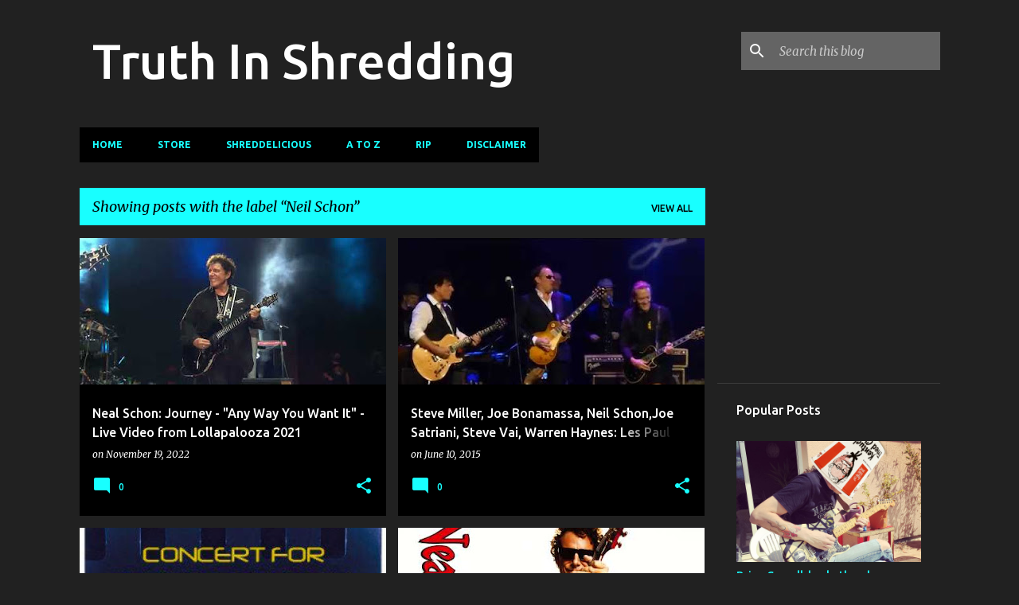

--- FILE ---
content_type: text/html; charset=UTF-8
request_url: https://www.truthinshredding.com/search/label/Neil%20Schon
body_size: 26417
content:
<!DOCTYPE html>
<html dir='ltr' lang='en-GB'>
<head>
<meta content='width=device-width, initial-scale=1' name='viewport'/>
<title>Truth In Shredding</title>
<meta content='text/html; charset=UTF-8' http-equiv='Content-Type'/>
<!-- Chrome, Firefox OS and Opera -->
<meta content='#212121' name='theme-color'/>
<!-- Windows Phone -->
<meta content='#212121' name='msapplication-navbutton-color'/>
<meta content='blogger' name='generator'/>
<link href='https://www.truthinshredding.com/favicon.ico' rel='icon' type='image/x-icon'/>
<link href='https://www.truthinshredding.com/search/label/Neil%20Schon' rel='canonical'/>
<link rel="alternate" type="application/atom+xml" title="Truth In Shredding - Atom" href="https://www.truthinshredding.com/feeds/posts/default" />
<link rel="alternate" type="application/rss+xml" title="Truth In Shredding - RSS" href="https://www.truthinshredding.com/feeds/posts/default?alt=rss" />
<link rel="service.post" type="application/atom+xml" title="Truth In Shredding - Atom" href="https://www.blogger.com/feeds/8730201/posts/default" />
<link rel="me" href="https://www.blogger.com/profile/05327392119704725738" />
<!--Can't find substitution for tag [blog.ieCssRetrofitLinks]-->
<meta content='https://www.truthinshredding.com/search/label/Neil%20Schon' property='og:url'/>
<meta content='Truth In Shredding' property='og:title'/>
<meta content='' property='og:description'/>
<meta content='https://lh3.googleusercontent.com/blogger_img_proxy/AEn0k_tZdR81cwY_XTC5Ca1jq6I9Pt-Wey3cbesAue8YNnp75_8JhJNcLSfjak8F8FuWZmUR4ourvoh_kivXOsVhc1bygHkWIIivcxuyP6j2P3L9BMH4AQ=w1200-h630-n-k-no-nu' property='og:image'/>
<meta content='https://blogger.googleusercontent.com/img/b/R29vZ2xl/AVvXsEjF0Yf7-GCrBwFyFsw5ixG4tbq-TMe_akL8f_f3ZnKX6jPyhBmBmA2lucfftaUfEdysrQikSbhBWaNI2cMOUWZjHihZ7E17c-LTTkjUqQNKwkMo_h7DweRsWoqb5pbgC4WV-fzB/w1200-h630-p-k-no-nu/hqdefault.jpg' property='og:image'/>
<meta content='https://blogger.googleusercontent.com/img/b/R29vZ2xl/AVvXsEjbrTrA3KsUQhVLCDf174uvLW7xWFIZfPLcxzR-QhlM02i8oDcoWxF0qDY6yCMeHjP-tHhlPXO9oLcuvxnSXcT-Mc0q79gv4qxwEWdbusRPZsc0s801d9-s8KxbkXPGRKtvxXF6ew/w1200-h630-p-k-no-nu/concertforronniemontrosedvd-315x450.jpg' property='og:image'/>
<meta content='https://blogger.googleusercontent.com/img/b/R29vZ2xl/AVvXsEgY0SozabAOldgy6G_BRczMCQ9xvetxVjmgnA9fbPrfgPWoRN4c0wqBNX5EX-7JroLoi0MCT_mFnU-UEX2GMP-1Z8fUU1QCVSj9qnypo1b2IY4-7mZWY-FKXHajLz8bxavgYjZM2g/w1200-h630-p-k-no-nu/schoncalling.jpg' property='og:image'/>
<meta content='https://blogger.googleusercontent.com/img/b/R29vZ2xl/AVvXsEg5vNmHmEnBmoBcsUUac0Ql027HN5iUqhbnKMlTHRnLUDifpzm0QKo25EgZ3AG8-WvFMUHlnj1bOSBGpAAoKFh0V-T_ThX7TEvNI-LXUFHQlx8FpvshXmfKqzeXaShYY5Gnm1WQ/w1200-h630-p-k-no-nu/blocks_image_5_1.png' property='og:image'/>
<style type='text/css'>@font-face{font-family:'Merriweather';font-style:italic;font-weight:300;font-stretch:100%;font-display:swap;src:url(//fonts.gstatic.com/s/merriweather/v33/u-4c0qyriQwlOrhSvowK_l5-eTxCVx0ZbwLvKH2Gk9hLmp0v5yA-xXPqCzLvF-adrHOg7iDTFw.woff2)format('woff2');unicode-range:U+0460-052F,U+1C80-1C8A,U+20B4,U+2DE0-2DFF,U+A640-A69F,U+FE2E-FE2F;}@font-face{font-family:'Merriweather';font-style:italic;font-weight:300;font-stretch:100%;font-display:swap;src:url(//fonts.gstatic.com/s/merriweather/v33/u-4c0qyriQwlOrhSvowK_l5-eTxCVx0ZbwLvKH2Gk9hLmp0v5yA-xXPqCzLvF--drHOg7iDTFw.woff2)format('woff2');unicode-range:U+0301,U+0400-045F,U+0490-0491,U+04B0-04B1,U+2116;}@font-face{font-family:'Merriweather';font-style:italic;font-weight:300;font-stretch:100%;font-display:swap;src:url(//fonts.gstatic.com/s/merriweather/v33/u-4c0qyriQwlOrhSvowK_l5-eTxCVx0ZbwLvKH2Gk9hLmp0v5yA-xXPqCzLvF-SdrHOg7iDTFw.woff2)format('woff2');unicode-range:U+0102-0103,U+0110-0111,U+0128-0129,U+0168-0169,U+01A0-01A1,U+01AF-01B0,U+0300-0301,U+0303-0304,U+0308-0309,U+0323,U+0329,U+1EA0-1EF9,U+20AB;}@font-face{font-family:'Merriweather';font-style:italic;font-weight:300;font-stretch:100%;font-display:swap;src:url(//fonts.gstatic.com/s/merriweather/v33/u-4c0qyriQwlOrhSvowK_l5-eTxCVx0ZbwLvKH2Gk9hLmp0v5yA-xXPqCzLvF-WdrHOg7iDTFw.woff2)format('woff2');unicode-range:U+0100-02BA,U+02BD-02C5,U+02C7-02CC,U+02CE-02D7,U+02DD-02FF,U+0304,U+0308,U+0329,U+1D00-1DBF,U+1E00-1E9F,U+1EF2-1EFF,U+2020,U+20A0-20AB,U+20AD-20C0,U+2113,U+2C60-2C7F,U+A720-A7FF;}@font-face{font-family:'Merriweather';font-style:italic;font-weight:300;font-stretch:100%;font-display:swap;src:url(//fonts.gstatic.com/s/merriweather/v33/u-4c0qyriQwlOrhSvowK_l5-eTxCVx0ZbwLvKH2Gk9hLmp0v5yA-xXPqCzLvF-udrHOg7iA.woff2)format('woff2');unicode-range:U+0000-00FF,U+0131,U+0152-0153,U+02BB-02BC,U+02C6,U+02DA,U+02DC,U+0304,U+0308,U+0329,U+2000-206F,U+20AC,U+2122,U+2191,U+2193,U+2212,U+2215,U+FEFF,U+FFFD;}@font-face{font-family:'Merriweather';font-style:italic;font-weight:400;font-stretch:100%;font-display:swap;src:url(//fonts.gstatic.com/s/merriweather/v33/u-4c0qyriQwlOrhSvowK_l5-eTxCVx0ZbwLvKH2Gk9hLmp0v5yA-xXPqCzLvF-adrHOg7iDTFw.woff2)format('woff2');unicode-range:U+0460-052F,U+1C80-1C8A,U+20B4,U+2DE0-2DFF,U+A640-A69F,U+FE2E-FE2F;}@font-face{font-family:'Merriweather';font-style:italic;font-weight:400;font-stretch:100%;font-display:swap;src:url(//fonts.gstatic.com/s/merriweather/v33/u-4c0qyriQwlOrhSvowK_l5-eTxCVx0ZbwLvKH2Gk9hLmp0v5yA-xXPqCzLvF--drHOg7iDTFw.woff2)format('woff2');unicode-range:U+0301,U+0400-045F,U+0490-0491,U+04B0-04B1,U+2116;}@font-face{font-family:'Merriweather';font-style:italic;font-weight:400;font-stretch:100%;font-display:swap;src:url(//fonts.gstatic.com/s/merriweather/v33/u-4c0qyriQwlOrhSvowK_l5-eTxCVx0ZbwLvKH2Gk9hLmp0v5yA-xXPqCzLvF-SdrHOg7iDTFw.woff2)format('woff2');unicode-range:U+0102-0103,U+0110-0111,U+0128-0129,U+0168-0169,U+01A0-01A1,U+01AF-01B0,U+0300-0301,U+0303-0304,U+0308-0309,U+0323,U+0329,U+1EA0-1EF9,U+20AB;}@font-face{font-family:'Merriweather';font-style:italic;font-weight:400;font-stretch:100%;font-display:swap;src:url(//fonts.gstatic.com/s/merriweather/v33/u-4c0qyriQwlOrhSvowK_l5-eTxCVx0ZbwLvKH2Gk9hLmp0v5yA-xXPqCzLvF-WdrHOg7iDTFw.woff2)format('woff2');unicode-range:U+0100-02BA,U+02BD-02C5,U+02C7-02CC,U+02CE-02D7,U+02DD-02FF,U+0304,U+0308,U+0329,U+1D00-1DBF,U+1E00-1E9F,U+1EF2-1EFF,U+2020,U+20A0-20AB,U+20AD-20C0,U+2113,U+2C60-2C7F,U+A720-A7FF;}@font-face{font-family:'Merriweather';font-style:italic;font-weight:400;font-stretch:100%;font-display:swap;src:url(//fonts.gstatic.com/s/merriweather/v33/u-4c0qyriQwlOrhSvowK_l5-eTxCVx0ZbwLvKH2Gk9hLmp0v5yA-xXPqCzLvF-udrHOg7iA.woff2)format('woff2');unicode-range:U+0000-00FF,U+0131,U+0152-0153,U+02BB-02BC,U+02C6,U+02DA,U+02DC,U+0304,U+0308,U+0329,U+2000-206F,U+20AC,U+2122,U+2191,U+2193,U+2212,U+2215,U+FEFF,U+FFFD;}@font-face{font-family:'Merriweather';font-style:normal;font-weight:400;font-stretch:100%;font-display:swap;src:url(//fonts.gstatic.com/s/merriweather/v33/u-4D0qyriQwlOrhSvowK_l5UcA6zuSYEqOzpPe3HOZJ5eX1WtLaQwmYiScCmDxhtNOKl8yDr3icaGV31CPDaYKfFQn0.woff2)format('woff2');unicode-range:U+0460-052F,U+1C80-1C8A,U+20B4,U+2DE0-2DFF,U+A640-A69F,U+FE2E-FE2F;}@font-face{font-family:'Merriweather';font-style:normal;font-weight:400;font-stretch:100%;font-display:swap;src:url(//fonts.gstatic.com/s/merriweather/v33/u-4D0qyriQwlOrhSvowK_l5UcA6zuSYEqOzpPe3HOZJ5eX1WtLaQwmYiScCmDxhtNOKl8yDr3icaEF31CPDaYKfFQn0.woff2)format('woff2');unicode-range:U+0301,U+0400-045F,U+0490-0491,U+04B0-04B1,U+2116;}@font-face{font-family:'Merriweather';font-style:normal;font-weight:400;font-stretch:100%;font-display:swap;src:url(//fonts.gstatic.com/s/merriweather/v33/u-4D0qyriQwlOrhSvowK_l5UcA6zuSYEqOzpPe3HOZJ5eX1WtLaQwmYiScCmDxhtNOKl8yDr3icaG131CPDaYKfFQn0.woff2)format('woff2');unicode-range:U+0102-0103,U+0110-0111,U+0128-0129,U+0168-0169,U+01A0-01A1,U+01AF-01B0,U+0300-0301,U+0303-0304,U+0308-0309,U+0323,U+0329,U+1EA0-1EF9,U+20AB;}@font-face{font-family:'Merriweather';font-style:normal;font-weight:400;font-stretch:100%;font-display:swap;src:url(//fonts.gstatic.com/s/merriweather/v33/u-4D0qyriQwlOrhSvowK_l5UcA6zuSYEqOzpPe3HOZJ5eX1WtLaQwmYiScCmDxhtNOKl8yDr3icaGl31CPDaYKfFQn0.woff2)format('woff2');unicode-range:U+0100-02BA,U+02BD-02C5,U+02C7-02CC,U+02CE-02D7,U+02DD-02FF,U+0304,U+0308,U+0329,U+1D00-1DBF,U+1E00-1E9F,U+1EF2-1EFF,U+2020,U+20A0-20AB,U+20AD-20C0,U+2113,U+2C60-2C7F,U+A720-A7FF;}@font-face{font-family:'Merriweather';font-style:normal;font-weight:400;font-stretch:100%;font-display:swap;src:url(//fonts.gstatic.com/s/merriweather/v33/u-4D0qyriQwlOrhSvowK_l5UcA6zuSYEqOzpPe3HOZJ5eX1WtLaQwmYiScCmDxhtNOKl8yDr3icaFF31CPDaYKfF.woff2)format('woff2');unicode-range:U+0000-00FF,U+0131,U+0152-0153,U+02BB-02BC,U+02C6,U+02DA,U+02DC,U+0304,U+0308,U+0329,U+2000-206F,U+20AC,U+2122,U+2191,U+2193,U+2212,U+2215,U+FEFF,U+FFFD;}@font-face{font-family:'Ubuntu';font-style:normal;font-weight:400;font-display:swap;src:url(//fonts.gstatic.com/s/ubuntu/v21/4iCs6KVjbNBYlgoKcg72nU6AF7xm.woff2)format('woff2');unicode-range:U+0460-052F,U+1C80-1C8A,U+20B4,U+2DE0-2DFF,U+A640-A69F,U+FE2E-FE2F;}@font-face{font-family:'Ubuntu';font-style:normal;font-weight:400;font-display:swap;src:url(//fonts.gstatic.com/s/ubuntu/v21/4iCs6KVjbNBYlgoKew72nU6AF7xm.woff2)format('woff2');unicode-range:U+0301,U+0400-045F,U+0490-0491,U+04B0-04B1,U+2116;}@font-face{font-family:'Ubuntu';font-style:normal;font-weight:400;font-display:swap;src:url(//fonts.gstatic.com/s/ubuntu/v21/4iCs6KVjbNBYlgoKcw72nU6AF7xm.woff2)format('woff2');unicode-range:U+1F00-1FFF;}@font-face{font-family:'Ubuntu';font-style:normal;font-weight:400;font-display:swap;src:url(//fonts.gstatic.com/s/ubuntu/v21/4iCs6KVjbNBYlgoKfA72nU6AF7xm.woff2)format('woff2');unicode-range:U+0370-0377,U+037A-037F,U+0384-038A,U+038C,U+038E-03A1,U+03A3-03FF;}@font-face{font-family:'Ubuntu';font-style:normal;font-weight:400;font-display:swap;src:url(//fonts.gstatic.com/s/ubuntu/v21/4iCs6KVjbNBYlgoKcQ72nU6AF7xm.woff2)format('woff2');unicode-range:U+0100-02BA,U+02BD-02C5,U+02C7-02CC,U+02CE-02D7,U+02DD-02FF,U+0304,U+0308,U+0329,U+1D00-1DBF,U+1E00-1E9F,U+1EF2-1EFF,U+2020,U+20A0-20AB,U+20AD-20C0,U+2113,U+2C60-2C7F,U+A720-A7FF;}@font-face{font-family:'Ubuntu';font-style:normal;font-weight:400;font-display:swap;src:url(//fonts.gstatic.com/s/ubuntu/v21/4iCs6KVjbNBYlgoKfw72nU6AFw.woff2)format('woff2');unicode-range:U+0000-00FF,U+0131,U+0152-0153,U+02BB-02BC,U+02C6,U+02DA,U+02DC,U+0304,U+0308,U+0329,U+2000-206F,U+20AC,U+2122,U+2191,U+2193,U+2212,U+2215,U+FEFF,U+FFFD;}@font-face{font-family:'Ubuntu';font-style:normal;font-weight:500;font-display:swap;src:url(//fonts.gstatic.com/s/ubuntu/v21/4iCv6KVjbNBYlgoCjC3jvWyNPYZvg7UI.woff2)format('woff2');unicode-range:U+0460-052F,U+1C80-1C8A,U+20B4,U+2DE0-2DFF,U+A640-A69F,U+FE2E-FE2F;}@font-face{font-family:'Ubuntu';font-style:normal;font-weight:500;font-display:swap;src:url(//fonts.gstatic.com/s/ubuntu/v21/4iCv6KVjbNBYlgoCjC3jtGyNPYZvg7UI.woff2)format('woff2');unicode-range:U+0301,U+0400-045F,U+0490-0491,U+04B0-04B1,U+2116;}@font-face{font-family:'Ubuntu';font-style:normal;font-weight:500;font-display:swap;src:url(//fonts.gstatic.com/s/ubuntu/v21/4iCv6KVjbNBYlgoCjC3jvGyNPYZvg7UI.woff2)format('woff2');unicode-range:U+1F00-1FFF;}@font-face{font-family:'Ubuntu';font-style:normal;font-weight:500;font-display:swap;src:url(//fonts.gstatic.com/s/ubuntu/v21/4iCv6KVjbNBYlgoCjC3js2yNPYZvg7UI.woff2)format('woff2');unicode-range:U+0370-0377,U+037A-037F,U+0384-038A,U+038C,U+038E-03A1,U+03A3-03FF;}@font-face{font-family:'Ubuntu';font-style:normal;font-weight:500;font-display:swap;src:url(//fonts.gstatic.com/s/ubuntu/v21/4iCv6KVjbNBYlgoCjC3jvmyNPYZvg7UI.woff2)format('woff2');unicode-range:U+0100-02BA,U+02BD-02C5,U+02C7-02CC,U+02CE-02D7,U+02DD-02FF,U+0304,U+0308,U+0329,U+1D00-1DBF,U+1E00-1E9F,U+1EF2-1EFF,U+2020,U+20A0-20AB,U+20AD-20C0,U+2113,U+2C60-2C7F,U+A720-A7FF;}@font-face{font-family:'Ubuntu';font-style:normal;font-weight:500;font-display:swap;src:url(//fonts.gstatic.com/s/ubuntu/v21/4iCv6KVjbNBYlgoCjC3jsGyNPYZvgw.woff2)format('woff2');unicode-range:U+0000-00FF,U+0131,U+0152-0153,U+02BB-02BC,U+02C6,U+02DA,U+02DC,U+0304,U+0308,U+0329,U+2000-206F,U+20AC,U+2122,U+2191,U+2193,U+2212,U+2215,U+FEFF,U+FFFD;}@font-face{font-family:'Ubuntu';font-style:normal;font-weight:700;font-display:swap;src:url(//fonts.gstatic.com/s/ubuntu/v21/4iCv6KVjbNBYlgoCxCvjvWyNPYZvg7UI.woff2)format('woff2');unicode-range:U+0460-052F,U+1C80-1C8A,U+20B4,U+2DE0-2DFF,U+A640-A69F,U+FE2E-FE2F;}@font-face{font-family:'Ubuntu';font-style:normal;font-weight:700;font-display:swap;src:url(//fonts.gstatic.com/s/ubuntu/v21/4iCv6KVjbNBYlgoCxCvjtGyNPYZvg7UI.woff2)format('woff2');unicode-range:U+0301,U+0400-045F,U+0490-0491,U+04B0-04B1,U+2116;}@font-face{font-family:'Ubuntu';font-style:normal;font-weight:700;font-display:swap;src:url(//fonts.gstatic.com/s/ubuntu/v21/4iCv6KVjbNBYlgoCxCvjvGyNPYZvg7UI.woff2)format('woff2');unicode-range:U+1F00-1FFF;}@font-face{font-family:'Ubuntu';font-style:normal;font-weight:700;font-display:swap;src:url(//fonts.gstatic.com/s/ubuntu/v21/4iCv6KVjbNBYlgoCxCvjs2yNPYZvg7UI.woff2)format('woff2');unicode-range:U+0370-0377,U+037A-037F,U+0384-038A,U+038C,U+038E-03A1,U+03A3-03FF;}@font-face{font-family:'Ubuntu';font-style:normal;font-weight:700;font-display:swap;src:url(//fonts.gstatic.com/s/ubuntu/v21/4iCv6KVjbNBYlgoCxCvjvmyNPYZvg7UI.woff2)format('woff2');unicode-range:U+0100-02BA,U+02BD-02C5,U+02C7-02CC,U+02CE-02D7,U+02DD-02FF,U+0304,U+0308,U+0329,U+1D00-1DBF,U+1E00-1E9F,U+1EF2-1EFF,U+2020,U+20A0-20AB,U+20AD-20C0,U+2113,U+2C60-2C7F,U+A720-A7FF;}@font-face{font-family:'Ubuntu';font-style:normal;font-weight:700;font-display:swap;src:url(//fonts.gstatic.com/s/ubuntu/v21/4iCv6KVjbNBYlgoCxCvjsGyNPYZvgw.woff2)format('woff2');unicode-range:U+0000-00FF,U+0131,U+0152-0153,U+02BB-02BC,U+02C6,U+02DA,U+02DC,U+0304,U+0308,U+0329,U+2000-206F,U+20AC,U+2122,U+2191,U+2193,U+2212,U+2215,U+FEFF,U+FFFD;}</style>
<style id='page-skin-1' type='text/css'><!--
/*! normalize.css v8.0.0 | MIT License | github.com/necolas/normalize.css */html{line-height:1.15;-webkit-text-size-adjust:100%}body{margin:0}h1{font-size:2em;margin:.67em 0}hr{box-sizing:content-box;height:0;overflow:visible}pre{font-family:monospace,monospace;font-size:1em}a{background-color:transparent}abbr[title]{border-bottom:none;text-decoration:underline;text-decoration:underline dotted}b,strong{font-weight:bolder}code,kbd,samp{font-family:monospace,monospace;font-size:1em}small{font-size:80%}sub,sup{font-size:75%;line-height:0;position:relative;vertical-align:baseline}sub{bottom:-0.25em}sup{top:-0.5em}img{border-style:none}button,input,optgroup,select,textarea{font-family:inherit;font-size:100%;line-height:1.15;margin:0}button,input{overflow:visible}button,select{text-transform:none}button,[type="button"],[type="reset"],[type="submit"]{-webkit-appearance:button}button::-moz-focus-inner,[type="button"]::-moz-focus-inner,[type="reset"]::-moz-focus-inner,[type="submit"]::-moz-focus-inner{border-style:none;padding:0}button:-moz-focusring,[type="button"]:-moz-focusring,[type="reset"]:-moz-focusring,[type="submit"]:-moz-focusring{outline:1px dotted ButtonText}fieldset{padding:.35em .75em .625em}legend{box-sizing:border-box;color:inherit;display:table;max-width:100%;padding:0;white-space:normal}progress{vertical-align:baseline}textarea{overflow:auto}[type="checkbox"],[type="radio"]{box-sizing:border-box;padding:0}[type="number"]::-webkit-inner-spin-button,[type="number"]::-webkit-outer-spin-button{height:auto}[type="search"]{-webkit-appearance:textfield;outline-offset:-2px}[type="search"]::-webkit-search-decoration{-webkit-appearance:none}::-webkit-file-upload-button{-webkit-appearance:button;font:inherit}details{display:block}summary{display:list-item}template{display:none}[hidden]{display:none}
/*!************************************************
* Blogger Template Style
* Name: Emporio
**************************************************/
body{
word-wrap:break-word;
overflow-wrap:break-word;
word-break:break-word
}
.hidden{
display:none
}
.invisible{
visibility:hidden
}
.container:after,.float-container:after{
clear:both;
content:"";
display:table
}
.clearboth{
clear:both
}
#comments .comment .comment-actions,.subscribe-popup .FollowByEmail .follow-by-email-submit{
background:transparent;
border:0;
box-shadow:none;
color:#18ffff;
cursor:pointer;
font-size:14px;
font-weight:700;
outline:none;
text-decoration:none;
text-transform:uppercase;
width:auto
}
.dim-overlay{
height:100vh;
left:0;
position:fixed;
top:0;
width:100%
}
#sharing-dim-overlay{
background-color:transparent
}
input::-ms-clear{
display:none
}
.blogger-logo,.svg-icon-24.blogger-logo{
fill:#ff9800;
opacity:1
}
.skip-navigation{
background-color:#fff;
box-sizing:border-box;
color:#000;
display:block;
height:0;
left:0;
line-height:50px;
overflow:hidden;
padding-top:0;
position:fixed;
text-align:center;
top:0;
-webkit-transition:box-shadow .3s,height .3s,padding-top .3s;
transition:box-shadow .3s,height .3s,padding-top .3s;
width:100%;
z-index:900
}
.skip-navigation:focus{
box-shadow:0 4px 5px 0 rgba(0,0,0,.14),0 1px 10px 0 rgba(0,0,0,.12),0 2px 4px -1px rgba(0,0,0,.2);
height:50px
}
#main{
outline:none
}
.main-heading{
clip:rect(1px,1px,1px,1px);
border:0;
height:1px;
overflow:hidden;
padding:0;
position:absolute;
width:1px
}
.Attribution{
margin-top:1em;
text-align:center
}
.Attribution .blogger img,.Attribution .blogger svg{
vertical-align:bottom
}
.Attribution .blogger img{
margin-right:.5em
}
.Attribution div{
line-height:24px;
margin-top:.5em
}
.Attribution .copyright,.Attribution .image-attribution{
font-size:.7em;
margin-top:1.5em
}
.bg-photo{
background-attachment:scroll!important
}
body .CSS_LIGHTBOX{
z-index:900
}
.extendable .show-less,.extendable .show-more{
border-color:#18ffff;
color:#18ffff;
margin-top:8px
}
.extendable .show-less.hidden,.extendable .show-more.hidden,.inline-ad{
display:none
}
.inline-ad{
max-width:100%;
overflow:hidden
}
.adsbygoogle{
display:block
}
#cookieChoiceInfo{
bottom:0;
top:auto
}
iframe.b-hbp-video{
border:0
}
.post-body iframe{
max-width:100%
}
.post-body a[imageanchor="1"]{
display:inline-block
}
.byline{
margin-right:1em
}
.byline:last-child{
margin-right:0
}
.link-copied-dialog{
max-width:520px;
outline:0
}
.link-copied-dialog .modal-dialog-buttons{
margin-top:8px
}
.link-copied-dialog .goog-buttonset-default{
background:transparent;
border:0
}
.link-copied-dialog .goog-buttonset-default:focus{
outline:0
}
.paging-control-container{
margin-bottom:16px
}
.paging-control-container .paging-control{
display:inline-block
}
.paging-control-container .comment-range-text:after,.paging-control-container .paging-control{
color:#18ffff
}
.paging-control-container .comment-range-text,.paging-control-container .paging-control{
margin-right:8px
}
.paging-control-container .comment-range-text:after,.paging-control-container .paging-control:after{
padding-left:8px;
content:"\b7";
cursor:default;
pointer-events:none
}
.paging-control-container .comment-range-text:last-child:after,.paging-control-container .paging-control:last-child:after{
content:none
}
.byline.reactions iframe{
height:20px
}
.b-notification{
background-color:#fff;
border-bottom:1px solid #000;
box-sizing:border-box;
color:#000;
padding:16px 32px;
text-align:center
}
.b-notification.visible{
-webkit-transition:margin-top .3s cubic-bezier(.4,0,.2,1);
transition:margin-top .3s cubic-bezier(.4,0,.2,1)
}
.b-notification.invisible{
position:absolute
}
.b-notification-close{
position:absolute;
right:8px;
top:8px
}
.no-posts-message{
line-height:40px;
text-align:center
}
@media screen and (max-width:745px){
body.item-view .post-body a[imageanchor="1"][style*="float: left;"],body.item-view .post-body a[imageanchor="1"][style*="float: right;"]{
clear:none!important;
float:none!important
}
body.item-view .post-body a[imageanchor="1"] img{
display:block;
height:auto;
margin:0 auto
}
body.item-view .post-body>.separator:first-child>a[imageanchor="1"]:first-child{
margin-top:20px
}
.post-body a[imageanchor]{
display:block
}
body.item-view .post-body a[imageanchor="1"]{
margin-left:0!important;
margin-right:0!important
}
body.item-view .post-body a[imageanchor="1"]+a[imageanchor="1"]{
margin-top:16px
}
}
.item-control{
display:none
}
#comments{
border-top:1px dashed rgba(0,0,0,.54);
margin-top:20px;
padding:20px
}
#comments .comment-thread ol{
padding-left:0;
margin:0;
padding-left:0
}
#comments .comment .comment-replybox-single,#comments .comment-thread .comment-replies{
margin-left:60px
}
#comments .comment-thread .thread-count{
display:none
}
#comments .comment{
list-style-type:none;
padding:0 0 30px;
position:relative
}
#comments .comment .comment{
padding-bottom:8px
}
.comment .avatar-image-container{
position:absolute
}
.comment .avatar-image-container img{
border-radius:50%
}
.avatar-image-container svg,.comment .avatar-image-container .avatar-icon{
fill:#18ffff;
border:1px solid #18ffff;
border-radius:50%;
box-sizing:border-box;
height:35px;
margin:0;
padding:7px;
width:35px
}
.comment .comment-block{
margin-left:60px;
margin-top:10px;
padding-bottom:0
}
#comments .comment-author-header-wrapper{
margin-left:40px
}
#comments .comment .thread-expanded .comment-block{
padding-bottom:20px
}
#comments .comment .comment-header .user,#comments .comment .comment-header .user a{
color:#ffffff;
font-style:normal;
font-weight:700
}
#comments .comment .comment-actions{
bottom:0;
margin-bottom:15px;
position:absolute
}
#comments .comment .comment-actions>*{
margin-right:8px
}
#comments .comment .comment-header .datetime{
margin-left:8px;
bottom:0;
display:inline-block;
font-size:13px;
font-style:italic
}
#comments .comment .comment-footer .comment-timestamp a,#comments .comment .comment-header .datetime,#comments .comment .comment-header .datetime a{
color:rgba(255,255,255,.54)
}
#comments .comment .comment-content,.comment .comment-body{
margin-top:12px;
word-break:break-word
}
.comment-body{
margin-bottom:12px
}
#comments.embed[data-num-comments="0"]{
border:0;
margin-top:0;
padding-top:0
}
#comment-editor-src,#comments.embed[data-num-comments="0"] #comment-post-message,#comments.embed[data-num-comments="0"] div.comment-form>p,#comments.embed[data-num-comments="0"] p.comment-footer{
display:none
}
.comments .comments-content .loadmore.loaded{
max-height:0;
opacity:0;
overflow:hidden
}
.extendable .remaining-items{
height:0;
overflow:hidden;
-webkit-transition:height .3s cubic-bezier(.4,0,.2,1);
transition:height .3s cubic-bezier(.4,0,.2,1)
}
.extendable .remaining-items.expanded{
height:auto
}
.svg-icon-24,.svg-icon-24-button{
cursor:pointer;
height:24px;
min-width:24px;
width:24px
}
.touch-icon{
margin:-12px;
padding:12px
}
.touch-icon:active,.touch-icon:focus{
background-color:hsla(0,0%,60%,.4);
border-radius:50%
}
svg:not(:root).touch-icon{
overflow:visible
}
html[dir=rtl] .rtl-reversible-icon{
-webkit-transform:scaleX(-1);
transform:scaleX(-1)
}
.svg-icon-24-button,.touch-icon-button{
background:transparent;
border:0;
margin:0;
outline:none;
padding:0
}
.touch-icon-button .touch-icon:active,.touch-icon-button .touch-icon:focus{
background-color:transparent
}
.touch-icon-button:active .touch-icon,.touch-icon-button:focus .touch-icon{
background-color:hsla(0,0%,60%,.4);
border-radius:50%
}
.Profile .default-avatar-wrapper .avatar-icon{
fill:#18ffff;
border:1px solid #18ffff;
border-radius:50%;
box-sizing:border-box;
margin:0
}
.Profile .individual .default-avatar-wrapper .avatar-icon{
padding:25px
}
.Profile .individual .avatar-icon,.Profile .individual .profile-img{
height:90px;
width:90px
}
.Profile .team .default-avatar-wrapper .avatar-icon{
padding:8px
}
.Profile .team .avatar-icon,.Profile .team .default-avatar-wrapper,.Profile .team .profile-img{
height:40px;
width:40px
}
.snippet-container{
margin:0;
overflow:hidden;
position:relative
}
.snippet-fade{
right:0;
bottom:0;
box-sizing:border-box;
position:absolute;
width:96px
}
.snippet-fade:after{
content:"\2026";
float:right
}
.centered-top-container.sticky{
left:0;
position:fixed;
right:0;
top:0;
-webkit-transition-duration:.2s;
transition-duration:.2s;
-webkit-transition-property:opacity,-webkit-transform;
transition-property:opacity,-webkit-transform;
transition-property:transform,opacity;
transition-property:transform,opacity,-webkit-transform;
-webkit-transition-timing-function:cubic-bezier(.4,0,.2,1);
transition-timing-function:cubic-bezier(.4,0,.2,1);
width:auto;
z-index:8
}
.centered-top-placeholder{
display:none
}
.collapsed-header .centered-top-placeholder{
display:block
}
.centered-top-container .Header .replaced h1,.centered-top-placeholder .Header .replaced h1{
display:none
}
.centered-top-container.sticky .Header .replaced h1{
display:block
}
.centered-top-container.sticky .Header .header-widget{
background:none
}
.centered-top-container.sticky .Header .header-image-wrapper{
display:none
}
.centered-top-container img,.centered-top-placeholder img{
max-width:100%
}
.collapsible{
-webkit-transition:height .3s cubic-bezier(.4,0,.2,1);
transition:height .3s cubic-bezier(.4,0,.2,1)
}
.collapsible,.collapsible>summary{
display:block;
overflow:hidden
}
.collapsible>:not(summary){
display:none
}
.collapsible[open]>:not(summary){
display:block
}
.collapsible:focus,.collapsible>summary:focus{
outline:none
}
.collapsible>summary{
cursor:pointer;
display:block;
padding:0
}
.collapsible:focus>summary,.collapsible>summary:focus{
background-color:transparent
}
.collapsible>summary::-webkit-details-marker{
display:none
}
.collapsible-title{
-webkit-box-align:center;
align-items:center;
display:-webkit-box;
display:flex
}
.collapsible-title .title{
-webkit-box-flex:1;
-webkit-box-ordinal-group:1;
flex:1 1 auto;
order:0;
overflow:hidden;
text-overflow:ellipsis;
white-space:nowrap
}
.collapsible-title .chevron-down,.collapsible[open] .collapsible-title .chevron-up{
display:block
}
.collapsible-title .chevron-up,.collapsible[open] .collapsible-title .chevron-down{
display:none
}
.flat-button{
border-radius:2px;
font-weight:700;
margin:-8px;
padding:8px;
text-transform:uppercase
}
.flat-button,.flat-icon-button{
cursor:pointer;
display:inline-block
}
.flat-icon-button{
background:transparent;
border:0;
box-sizing:content-box;
line-height:0;
margin:-12px;
outline:none;
padding:12px
}
.flat-icon-button,.flat-icon-button .splash-wrapper{
border-radius:50%
}
.flat-icon-button .splash.animate{
-webkit-animation-duration:.3s;
animation-duration:.3s
}
body#layout .bg-photo,body#layout .bg-photo-overlay{
display:none
}
body#layout .centered{
max-width:954px
}
body#layout .navigation{
display:none
}
body#layout .sidebar-container{
display:inline-block;
width:40%
}
body#layout .hamburger-menu,body#layout .search{
display:none
}
.overflowable-container{
max-height:44px;
overflow:hidden;
position:relative
}
.overflow-button{
cursor:pointer
}
#overflowable-dim-overlay{
background:transparent
}
.overflow-popup{
background-color:#000000;
box-shadow:0 2px 2px 0 rgba(0,0,0,.14),0 3px 1px -2px rgba(0,0,0,.2),0 1px 5px 0 rgba(0,0,0,.12);
left:0;
max-width:calc(100% - 32px);
position:absolute;
top:0;
visibility:hidden;
z-index:101
}
.overflow-popup ul{
list-style:none
}
.overflow-popup .tabs li,.overflow-popup li{
display:block;
height:auto
}
.overflow-popup .tabs li{
padding-left:0;
padding-right:0
}
.overflow-button.hidden,.overflow-popup .tabs li.hidden,.overflow-popup li.hidden,.widget.Sharing .sharing-button{
display:none
}
.widget.Sharing .sharing-buttons li{
padding:0
}
.widget.Sharing .sharing-buttons li span{
display:none
}
.post-share-buttons{
position:relative
}
.sharing-open.touch-icon-button:active .touch-icon,.sharing-open.touch-icon-button:focus .touch-icon{
background-color:transparent
}
.share-buttons{
background-color:#000000;
border-radius:2px;
box-shadow:0 2px 2px 0 rgba(0,0,0,.14),0 3px 1px -2px rgba(0,0,0,.2),0 1px 5px 0 rgba(0,0,0,.12);
color:#ffffff;
list-style:none;
margin:0;
min-width:200px;
padding:8px 0;
position:absolute;
top:-11px;
z-index:101
}
.share-buttons.hidden{
display:none
}
.sharing-button{
background:transparent;
border:0;
cursor:pointer;
margin:0;
outline:none;
padding:0
}
.share-buttons li{
height:48px;
margin:0
}
.share-buttons li:last-child{
margin-bottom:0
}
.share-buttons li .sharing-platform-button{
box-sizing:border-box;
cursor:pointer;
display:block;
height:100%;
margin-bottom:0;
padding:0 16px;
position:relative;
width:100%
}
.share-buttons li .sharing-platform-button:focus,.share-buttons li .sharing-platform-button:hover{
background-color:hsla(0,0%,50%,.1);
outline:none
}
.share-buttons li svg[class*=" sharing-"],.share-buttons li svg[class^=sharing-]{
position:absolute;
top:10px
}
.share-buttons li span.sharing-platform-button{
position:relative;
top:0
}
.share-buttons li .platform-sharing-text{
margin-left:56px;
display:block;
font-size:16px;
line-height:48px;
white-space:nowrap
}
.sidebar-container{
-webkit-overflow-scrolling:touch;
background-color:#212121;
max-width:280px;
overflow-y:auto;
-webkit-transition-duration:.3s;
transition-duration:.3s;
-webkit-transition-property:-webkit-transform;
transition-property:-webkit-transform;
transition-property:transform;
transition-property:transform,-webkit-transform;
-webkit-transition-timing-function:cubic-bezier(0,0,.2,1);
transition-timing-function:cubic-bezier(0,0,.2,1);
width:280px;
z-index:101
}
.sidebar-container .navigation{
line-height:0;
padding:16px
}
.sidebar-container .sidebar-back{
cursor:pointer
}
.sidebar-container .widget{
background:none;
margin:0 16px;
padding:16px 0
}
.sidebar-container .widget .title{
color:#ffffff;
margin:0
}
.sidebar-container .widget ul{
list-style:none;
margin:0;
padding:0
}
.sidebar-container .widget ul ul{
margin-left:1em
}
.sidebar-container .widget li{
font-size:16px;
line-height:normal
}
.sidebar-container .widget+.widget{
border-top:1px solid rgba(255, 255, 255, 0.12)
}
.BlogArchive li{
margin:16px 0
}
.BlogArchive li:last-child{
margin-bottom:0
}
.Label li a{
display:inline-block
}
.BlogArchive .post-count,.Label .label-count{
margin-left:.25em;
float:right
}
.BlogArchive .post-count:before,.Label .label-count:before{
content:"("
}
.BlogArchive .post-count:after,.Label .label-count:after{
content:")"
}
.widget.Translate .skiptranslate>div{
display:block!important
}
.widget.Profile .profile-link{
display:-webkit-box;
display:flex
}
.widget.Profile .team-member .default-avatar-wrapper,.widget.Profile .team-member .profile-img{
-webkit-box-flex:0;
margin-right:1em;
flex:0 0 auto
}
.widget.Profile .individual .profile-link{
-webkit-box-orient:vertical;
-webkit-box-direction:normal;
flex-direction:column
}
.widget.Profile .team .profile-link .profile-name{
-webkit-box-flex:1;
align-self:center;
display:block;
flex:1 1 auto
}
.dim-overlay{
background-color:rgba(0,0,0,.54)
}
body.sidebar-visible{
overflow-y:hidden
}
@media screen and (max-width:680px){
.sidebar-container{
bottom:0;
left:auto;
position:fixed;
right:0;
top:0
}
.sidebar-container.sidebar-invisible{
-webkit-transform:translateX(100%);
transform:translateX(100%);
-webkit-transition-timing-function:cubic-bezier(.4,0,.6,1);
transition-timing-function:cubic-bezier(.4,0,.6,1)
}
}
.dialog{
background:#000000;
box-shadow:0 2px 2px 0 rgba(0,0,0,.14),0 3px 1px -2px rgba(0,0,0,.2),0 1px 5px 0 rgba(0,0,0,.12);
box-sizing:border-box;
color:#ffffff;
padding:30px;
position:fixed;
text-align:center;
width:calc(100% - 24px);
z-index:101
}
.dialog input[type=email],.dialog input[type=text]{
background-color:transparent;
border:0;
border-bottom:1px solid rgba(255,255,255,.12);
color:#ffffff;
display:block;
font-family:Ubuntu, sans-serif;
font-size:16px;
line-height:24px;
margin:auto;
outline:none;
padding-bottom:7px;
text-align:center;
width:100%
}
.dialog input[type=email]::-webkit-input-placeholder,.dialog input[type=text]::-webkit-input-placeholder{
color:rgba(255,255,255,.5)
}
.dialog input[type=email]::-moz-placeholder,.dialog input[type=text]::-moz-placeholder{
color:rgba(255,255,255,.5)
}
.dialog input[type=email]:-ms-input-placeholder,.dialog input[type=text]:-ms-input-placeholder{
color:rgba(255,255,255,.5)
}
.dialog input[type=email]::-ms-input-placeholder,.dialog input[type=text]::-ms-input-placeholder{
color:rgba(255,255,255,.5)
}
.dialog input[type=email]::placeholder,.dialog input[type=text]::placeholder{
color:rgba(255,255,255,.5)
}
.dialog input[type=email]:focus,.dialog input[type=text]:focus{
border-bottom:2px solid #18ffff;
padding-bottom:6px
}
.dialog input.no-cursor{
color:transparent;
text-shadow:0 0 0 #ffffff
}
.dialog input.no-cursor:focus{
outline:none
}
.dialog input[type=submit]{
font-family:Ubuntu, sans-serif
}
.dialog .goog-buttonset-default{
color:#18ffff
}
.loading-spinner-large{
-webkit-animation:mspin-rotate 1568.63ms linear infinite;
animation:mspin-rotate 1568.63ms linear infinite;
height:48px;
overflow:hidden;
position:absolute;
width:48px;
z-index:200
}
.loading-spinner-large>div{
-webkit-animation:mspin-revrot 5332ms steps(4) infinite;
animation:mspin-revrot 5332ms steps(4) infinite
}
.loading-spinner-large>div>div{
-webkit-animation:mspin-singlecolor-large-film 1333ms steps(81) infinite;
animation:mspin-singlecolor-large-film 1333ms steps(81) infinite;
background-size:100%;
height:48px;
width:3888px
}
.mspin-black-large>div>div,.mspin-grey_54-large>div>div{
background-image:url(https://www.blogblog.com/indie/mspin_black_large.svg)
}
.mspin-white-large>div>div{
background-image:url(https://www.blogblog.com/indie/mspin_white_large.svg)
}
.mspin-grey_54-large{
opacity:.54
}
@-webkit-keyframes mspin-singlecolor-large-film{
0%{
-webkit-transform:translateX(0);
transform:translateX(0)
}
to{
-webkit-transform:translateX(-3888px);
transform:translateX(-3888px)
}
}
@keyframes mspin-singlecolor-large-film{
0%{
-webkit-transform:translateX(0);
transform:translateX(0)
}
to{
-webkit-transform:translateX(-3888px);
transform:translateX(-3888px)
}
}
@-webkit-keyframes mspin-rotate{
0%{
-webkit-transform:rotate(0deg);
transform:rotate(0deg)
}
to{
-webkit-transform:rotate(1turn);
transform:rotate(1turn)
}
}
@keyframes mspin-rotate{
0%{
-webkit-transform:rotate(0deg);
transform:rotate(0deg)
}
to{
-webkit-transform:rotate(1turn);
transform:rotate(1turn)
}
}
@-webkit-keyframes mspin-revrot{
0%{
-webkit-transform:rotate(0deg);
transform:rotate(0deg)
}
to{
-webkit-transform:rotate(-1turn);
transform:rotate(-1turn)
}
}
@keyframes mspin-revrot{
0%{
-webkit-transform:rotate(0deg);
transform:rotate(0deg)
}
to{
-webkit-transform:rotate(-1turn);
transform:rotate(-1turn)
}
}
.subscribe-popup{
max-width:364px
}
.subscribe-popup h3{
color:#ffffff;
font-size:1.8em;
margin-top:0
}
.subscribe-popup .FollowByEmail h3{
display:none
}
.subscribe-popup .FollowByEmail .follow-by-email-submit{
color:#18ffff;
display:inline-block;
margin:24px auto 0;
white-space:normal;
width:auto
}
.subscribe-popup .FollowByEmail .follow-by-email-submit:disabled{
cursor:default;
opacity:.3
}
@media (max-width:800px){
.blog-name div.widget.Subscribe{
margin-bottom:16px
}
body.item-view .blog-name div.widget.Subscribe{
margin:8px auto 16px;
width:100%
}
}
.sidebar-container .svg-icon-24{
fill:#18ffff
}
.centered-top .svg-icon-24{
fill:#18ffff
}
.centered-bottom .svg-icon-24.touch-icon,.centered-bottom a .svg-icon-24,.centered-bottom button .svg-icon-24{
fill:#18ffff
}
.post-wrapper .svg-icon-24.touch-icon,.post-wrapper a .svg-icon-24,.post-wrapper button .svg-icon-24{
fill:#18ffff
}
.centered-bottom .share-buttons .svg-icon-24,.share-buttons .svg-icon-24{
fill:#18ffff
}
.svg-icon-24.hamburger-menu{
fill:#18ffff
}
body#layout .page_body{
padding:0;
position:relative;
top:0
}
body#layout .page{
display:inline-block;
left:inherit;
position:relative;
vertical-align:top;
width:540px
}
body{
background:#f7f7f7 none repeat scroll top left;
background-color:#212121;
background-size:cover;
font:400 16px Ubuntu, sans-serif;
margin:0;
min-height:100vh
}
body,h3,h3.title{
color:#ffffff
}
.post-wrapper .post-title,.post-wrapper .post-title a,.post-wrapper .post-title a:hover,.post-wrapper .post-title a:visited{
color:#ffffff
}
a{
color:#18ffff;
text-decoration:none
}
a:visited{
color:#18ffff
}
a:hover{
color:#18ffff
}
blockquote{
color:#eeeeee;
font:400 16px Ubuntu, sans-serif;
font-size:x-large;
font-style:italic;
font-weight:300;
text-align:center
}
.dim-overlay{
z-index:100
}
.page{
-webkit-box-orient:vertical;
-webkit-box-direction:normal;
box-sizing:border-box;
display:-webkit-box;
display:flex;
flex-direction:column;
min-height:100vh;
padding-bottom:1em
}
.page>*{
-webkit-box-flex:0;
flex:0 0 auto
}
.page>#footer{
margin-top:auto
}
.bg-photo-container{
overflow:hidden
}
.bg-photo-container,.bg-photo-container .bg-photo{
height:464px;
width:100%
}
.bg-photo-container .bg-photo{
background-position:50%;
background-size:cover;
z-index:-1
}
.centered{
margin:0 auto;
position:relative;
width:1482px
}
.centered .main,.centered .main-container{
float:left
}
.centered .main{
padding-bottom:1em
}
.centered .centered-bottom:after{
clear:both;
content:"";
display:table
}
@media (min-width:1626px){
.page_body.has-vertical-ads .centered{
width:1625px
}
}
@media (min-width:1225px) and (max-width:1482px){
.centered{
width:1081px
}
}
@media (min-width:1225px) and (max-width:1625px){
.page_body.has-vertical-ads .centered{
width:1224px
}
}
@media (max-width:1224px){
.centered{
width:680px
}
}
@media (max-width:680px){
.centered{
max-width:600px;
width:100%
}
}
.feed-view .post-wrapper.hero,.main,.main-container,.post-filter-message,.top-nav .section{
width:1187px
}
@media (min-width:1225px) and (max-width:1482px){
.feed-view .post-wrapper.hero,.main,.main-container,.post-filter-message,.top-nav .section{
width:786px
}
}
@media (min-width:1225px) and (max-width:1625px){
.feed-view .page_body.has-vertical-ads .post-wrapper.hero,.page_body.has-vertical-ads .feed-view .post-wrapper.hero,.page_body.has-vertical-ads .main,.page_body.has-vertical-ads .main-container,.page_body.has-vertical-ads .post-filter-message,.page_body.has-vertical-ads .top-nav .section{
width:786px
}
}
@media (max-width:1224px){
.feed-view .post-wrapper.hero,.main,.main-container,.post-filter-message,.top-nav .section{
width:auto
}
}
.widget .title{
font-size:18px;
line-height:28px;
margin:18px 0
}
.extendable .show-less,.extendable .show-more{
color:#18ffff;
cursor:pointer;
font:500 12px Ubuntu, sans-serif;
margin:0 -16px;
padding:16px;
text-transform:uppercase
}
.widget.Profile{
font:400 16px Ubuntu, sans-serif
}
.sidebar-container .widget.Profile{
padding:16px
}
.widget.Profile h2{
display:none
}
.widget.Profile .title{
margin:16px 32px
}
.widget.Profile .profile-img{
border-radius:50%
}
.widget.Profile .individual{
display:-webkit-box;
display:flex
}
.widget.Profile .individual .profile-info{
margin-left:16px;
align-self:center
}
.widget.Profile .profile-datablock{
margin-bottom:.75em;
margin-top:0
}
.widget.Profile .profile-link{
background-image:none!important;
font-family:inherit;
max-width:100%;
overflow:hidden
}
.widget.Profile .individual .profile-link{
display:block;
margin:0 -10px;
padding:0 10px
}
.widget.Profile .individual .profile-data a.profile-link.g-profile,.widget.Profile .team a.profile-link.g-profile .profile-name{
color:#ffffff;
font:500 16px Ubuntu, sans-serif;
margin-bottom:.75em
}
.widget.Profile .individual .profile-data a.profile-link.g-profile{
line-height:1.25
}
.widget.Profile .individual>a:first-child{
flex-shrink:0
}
.widget.Profile dd{
margin:0
}
.widget.Profile ul{
list-style:none;
padding:0
}
.widget.Profile ul li{
margin:10px 0 30px
}
.widget.Profile .team .extendable,.widget.Profile .team .extendable .first-items,.widget.Profile .team .extendable .remaining-items{
margin:0;
max-width:100%;
padding:0
}
.widget.Profile .team-member .profile-name-container{
-webkit-box-flex:0;
flex:0 1 auto
}
.widget.Profile .team .extendable .show-less,.widget.Profile .team .extendable .show-more{
left:56px;
position:relative
}
#comments a,.post-wrapper a{
color:#18ffff
}
div.widget.Blog .blog-posts .post-outer{
border:0
}
div.widget.Blog .post-outer{
padding-bottom:0
}
.post .thumb{
float:left;
height:20%;
width:20%
}
.no-posts-message,.status-msg-body{
margin:10px 0
}
.blog-pager{
text-align:center
}
.post-title{
margin:0
}
.post-title,.post-title a{
font:500 24px Ubuntu, sans-serif
}
.post-body{
display:block;
font:400 16px Merriweather, Georgia, serif;
line-height:32px;
margin:0
}
.post-body,.post-snippet{
color:#ffffff
}
.post-snippet{
font:400 14px Merriweather, Georgia, serif;
line-height:24px;
margin:8px 0;
max-height:72px
}
.post-snippet .snippet-fade{
background:-webkit-linear-gradient(left,#000000 0,#000000 20%,rgba(0, 0, 0, 0) 100%);
background:linear-gradient(to left,#000000 0,#000000 20%,rgba(0, 0, 0, 0) 100%);
bottom:0;
color:#ffffff;
position:absolute
}
.post-body img{
height:inherit;
max-width:100%
}
.byline,.byline.post-author a,.byline.post-timestamp a{
color:#ffffff;
font:italic 400 12px Merriweather, Georgia, serif
}
.byline.post-author{
text-transform:lowercase
}
.byline.post-author a{
text-transform:none
}
.item-byline .byline,.post-header .byline{
margin-right:0
}
.post-share-buttons .share-buttons{
background:#000000;
color:#ffffff;
font:400 14px Ubuntu, sans-serif
}
.tr-caption{
color:#eeeeee;
font:400 16px Ubuntu, sans-serif;
font-size:1.1em;
font-style:italic
}
.post-filter-message{
background-color:#18ffff;
box-sizing:border-box;
color:#000000;
display:-webkit-box;
display:flex;
font:italic 400 18px Merriweather, Georgia, serif;
margin-bottom:16px;
margin-top:32px;
padding:12px 16px
}
.post-filter-message>div:first-child{
-webkit-box-flex:1;
flex:1 0 auto
}
.post-filter-message a{
padding-left:30px;
color:#18ffff;
color:#000000;
cursor:pointer;
font:500 12px Ubuntu, sans-serif;
text-transform:uppercase;
white-space:nowrap
}
.post-filter-message .search-label,.post-filter-message .search-query{
font-style:italic;
quotes:"\201c" "\201d" "\2018" "\2019"
}
.post-filter-message .search-label:before,.post-filter-message .search-query:before{
content:open-quote
}
.post-filter-message .search-label:after,.post-filter-message .search-query:after{
content:close-quote
}
#blog-pager{
margin-bottom:1em;
margin-top:2em
}
#blog-pager a{
color:#18ffff;
cursor:pointer;
font:500 12px Ubuntu, sans-serif;
text-transform:uppercase
}
.Label{
overflow-x:hidden
}
.Label ul{
list-style:none;
padding:0
}
.Label li{
display:inline-block;
max-width:100%;
overflow:hidden;
text-overflow:ellipsis;
white-space:nowrap
}
.Label .first-ten{
margin-top:16px
}
.Label .show-all{
border-color:#18ffff;
color:#18ffff;
cursor:pointer;
font-style:normal;
margin-top:8px;
text-transform:uppercase
}
.Label .show-all,.Label .show-all.hidden{
display:inline-block
}
.Label li a,.Label span.label-size,.byline.post-labels a{
background-color:rgba(24,255,255,.1);
border-radius:2px;
color:#18ffff;
cursor:pointer;
display:inline-block;
font:500 10.5px Ubuntu, sans-serif;
line-height:1.5;
margin:4px 4px 4px 0;
padding:4px 8px;
text-transform:uppercase;
vertical-align:middle
}
body.item-view .byline.post-labels a{
background-color:rgba(24,255,255,.1);
color:#18ffff
}
.FeaturedPost .item-thumbnail img{
max-width:100%
}
.sidebar-container .FeaturedPost .post-title a{
color:#18ffff;
font:500 14px Ubuntu, sans-serif
}
body.item-view .PopularPosts{
display:inline-block;
overflow-y:auto;
vertical-align:top;
width:280px
}
.PopularPosts h3.title{
font:500 16px Ubuntu, sans-serif
}
.PopularPosts .post-title{
margin:0 0 16px
}
.PopularPosts .post-title a{
color:#18ffff;
font:500 14px Ubuntu, sans-serif;
line-height:24px
}
.PopularPosts .item-thumbnail{
clear:both;
height:152px;
overflow-y:hidden;
width:100%
}
.PopularPosts .item-thumbnail img{
padding:0;
width:100%
}
.PopularPosts .popular-posts-snippet{
color:#eeeeee;
font:italic 400 14px Merriweather, Georgia, serif;
line-height:24px;
max-height:calc(24px * 4);
overflow:hidden
}
.PopularPosts .popular-posts-snippet .snippet-fade{
color:#eeeeee
}
.PopularPosts .post{
margin:30px 0;
position:relative
}
.PopularPosts .post+.post{
padding-top:1em
}
.popular-posts-snippet .snippet-fade{
right:0;
background:-webkit-linear-gradient(left,#212121 0,#212121 20%,rgba(33, 33, 33, 0) 100%);
background:linear-gradient(to left,#212121 0,#212121 20%,rgba(33, 33, 33, 0) 100%);
height:24px;
line-height:24px;
position:absolute;
top:calc(24px * 3);
width:96px
}
.Attribution{
color:#ffffff
}
.Attribution a,.Attribution a:hover,.Attribution a:visited{
color:#18ffff
}
.Attribution svg{
fill:#ffffff
}
.inline-ad{
margin-bottom:16px
}
.item-view .inline-ad{
display:block
}
.vertical-ad-container{
margin-left:15px;
float:left;
min-height:1px;
width:128px
}
.item-view .vertical-ad-container{
margin-top:30px
}
.inline-ad-placeholder,.vertical-ad-placeholder{
background:#000000;
border:1px solid #000;
opacity:.9;
text-align:center;
vertical-align:middle
}
.inline-ad-placeholder span,.vertical-ad-placeholder span{
color:#ffffff;
display:block;
font-weight:700;
margin-top:290px;
text-transform:uppercase
}
.vertical-ad-placeholder{
height:600px
}
.vertical-ad-placeholder span{
margin-top:290px;
padding:0 40px
}
.inline-ad-placeholder{
height:90px
}
.inline-ad-placeholder span{
margin-top:35px
}
.centered-top-container.sticky,.sticky .centered-top{
background-color:#000000
}
.centered-top{
-webkit-box-align:start;
align-items:flex-start;
display:-webkit-box;
display:flex;
flex-wrap:wrap;
margin:0 auto;
max-width:1482px;
padding-top:40px
}
.page_body.has-vertical-ads .centered-top{
max-width:1625px
}
.centered-top .blog-name,.centered-top .hamburger-section,.centered-top .search{
margin-left:16px
}
.centered-top .return_link{
-webkit-box-flex:0;
-webkit-box-ordinal-group:1;
flex:0 0 auto;
height:24px;
order:0;
width:24px
}
.centered-top .blog-name{
-webkit-box-flex:1;
-webkit-box-ordinal-group:2;
flex:1 1 0;
order:1
}
.centered-top .search{
-webkit-box-flex:0;
-webkit-box-ordinal-group:3;
flex:0 0 auto;
order:2
}
.centered-top .hamburger-section{
-webkit-box-flex:0;
-webkit-box-ordinal-group:4;
display:none;
flex:0 0 auto;
order:3
}
.centered-top .subscribe-section-container{
-webkit-box-flex:1;
-webkit-box-ordinal-group:5;
flex:1 0 100%;
order:4
}
.centered-top .top-nav{
-webkit-box-flex:1;
-webkit-box-ordinal-group:6;
flex:1 0 100%;
margin-top:32px;
order:5
}
.sticky .centered-top{
-webkit-box-align:center;
align-items:center;
box-sizing:border-box;
flex-wrap:nowrap;
padding:0 16px
}
.sticky .centered-top .blog-name{
-webkit-box-flex:0;
flex:0 1 auto;
max-width:none;
min-width:0
}
.sticky .centered-top .subscribe-section-container{
border-left:1px solid rgba(255, 255, 255, 0.3);
-webkit-box-flex:1;
-webkit-box-ordinal-group:3;
flex:1 0 auto;
margin:0 16px;
order:2
}
.sticky .centered-top .search{
-webkit-box-flex:1;
-webkit-box-ordinal-group:4;
flex:1 0 auto;
order:3
}
.sticky .centered-top .hamburger-section{
-webkit-box-ordinal-group:5;
order:4
}
.sticky .centered-top .top-nav{
display:none
}
.search{
position:relative;
width:250px
}
.search,.search .search-expand,.search .section{
height:48px
}
.search .search-expand{
margin-left:auto;
background:transparent;
border:0;
display:none;
margin:0;
outline:none;
padding:0
}
.search .search-expand-text{
display:none
}
.search .search-expand .svg-icon-24,.search .search-submit-container .svg-icon-24{
fill:#ffffff;
-webkit-transition:fill .3s cubic-bezier(.4,0,.2,1);
transition:fill .3s cubic-bezier(.4,0,.2,1)
}
.search h3{
display:none
}
.search .section{
right:0;
box-sizing:border-box;
line-height:24px;
overflow-x:hidden;
position:absolute;
top:0;
-webkit-transition-duration:.3s;
transition-duration:.3s;
-webkit-transition-property:background-color,width;
transition-property:background-color,width;
-webkit-transition-timing-function:cubic-bezier(.4,0,.2,1);
transition-timing-function:cubic-bezier(.4,0,.2,1);
width:250px;
z-index:8
}
.search .section,.search.focused .section{
background-color:rgba(255, 255, 255, 0.3)
}
.search form{
display:-webkit-box;
display:flex
}
.search form .search-submit-container{
-webkit-box-align:center;
-webkit-box-flex:0;
-webkit-box-ordinal-group:1;
align-items:center;
display:-webkit-box;
display:flex;
flex:0 0 auto;
height:48px;
order:0
}
.search form .search-input{
-webkit-box-flex:1;
-webkit-box-ordinal-group:2;
flex:1 1 auto;
order:1
}
.search form .search-input input{
box-sizing:border-box;
height:48px;
width:100%
}
.search .search-submit-container input[type=submit]{
display:none
}
.search .search-submit-container .search-icon{
margin:0;
padding:12px 8px
}
.search .search-input input{
background:none;
border:0;
color:#ffffff;
font:400 16px Merriweather, Georgia, serif;
outline:none;
padding:0 8px
}
.search .search-input input::-webkit-input-placeholder{
color:rgba(255, 255, 255, 0.66);
font:italic 400 15px Merriweather, Georgia, serif;
line-height:48px
}
.search .search-input input::-moz-placeholder{
color:rgba(255, 255, 255, 0.66);
font:italic 400 15px Merriweather, Georgia, serif;
line-height:48px
}
.search .search-input input:-ms-input-placeholder{
color:rgba(255, 255, 255, 0.66);
font:italic 400 15px Merriweather, Georgia, serif;
line-height:48px
}
.search .search-input input::-ms-input-placeholder{
color:rgba(255, 255, 255, 0.66);
font:italic 400 15px Merriweather, Georgia, serif;
line-height:48px
}
.search .search-input input::placeholder{
color:rgba(255, 255, 255, 0.66);
font:italic 400 15px Merriweather, Georgia, serif;
line-height:48px
}
.search .dim-overlay{
background-color:transparent
}
.centered-top .Header h1{
box-sizing:border-box;
color:#ffffff;
font:500 62px Ubuntu, sans-serif;
margin:0;
padding:0
}
.centered-top .Header h1 a,.centered-top .Header h1 a:hover,.centered-top .Header h1 a:visited{
color:inherit;
font-size:inherit
}
.centered-top .Header p{
color:#ffffff;
font:italic 300 14px Merriweather, Georgia, serif;
line-height:1.7;
margin:16px 0;
padding:0
}
.sticky .centered-top .Header h1{
color:#ffffff;
font-size:32px;
margin:16px 0;
overflow:hidden;
padding:0;
text-overflow:ellipsis;
white-space:nowrap
}
.sticky .centered-top .Header p{
display:none
}
.subscribe-section-container{
border-left:0;
margin:0
}
.subscribe-section-container .subscribe-button{
background:transparent;
border:0;
color:#18ffff;
cursor:pointer;
display:inline-block;
font:700 12px Ubuntu, sans-serif;
margin:0 auto;
outline:none;
padding:16px;
text-transform:uppercase;
white-space:nowrap
}
.top-nav .PageList h3{
margin-left:16px
}
.top-nav .PageList ul{
list-style:none;
margin:0;
padding:0
}
.top-nav .PageList ul li{
color:#18ffff;
cursor:pointer;
font:500 12px Ubuntu, sans-serif;
font:700 12px Ubuntu, sans-serif;
text-transform:uppercase
}
.top-nav .PageList ul li a{
background-color:#000000;
color:#18ffff;
display:block;
height:44px;
line-height:44px;
overflow:hidden;
padding:0 22px;
text-overflow:ellipsis;
vertical-align:middle
}
.top-nav .PageList ul li.selected a{
color:#18ffff
}
.top-nav .PageList ul li:first-child a{
padding-left:16px
}
.top-nav .PageList ul li:last-child a{
padding-right:16px
}
.top-nav .PageList .dim-overlay{
opacity:0
}
.top-nav .overflowable-contents li{
float:left;
max-width:100%
}
.top-nav .overflow-button{
-webkit-box-align:center;
-webkit-box-flex:0;
align-items:center;
display:-webkit-box;
display:flex;
flex:0 0 auto;
height:44px;
padding:0 16px;
position:relative;
-webkit-transition:opacity .3s cubic-bezier(.4,0,.2,1);
transition:opacity .3s cubic-bezier(.4,0,.2,1);
width:24px
}
.top-nav .overflow-button.hidden{
display:none
}
.top-nav .overflow-button svg{
margin-top:0
}
@media (max-width:1224px){
.search{
width:24px
}
.search .search-expand{
display:block;
position:relative;
z-index:8
}
.search .search-expand .search-expand-icon{
fill:transparent
}
.search .section{
background-color:rgba(255, 255, 255, 0);
width:32px;
z-index:7
}
.search.focused .section{
width:250px;
z-index:8
}
.search .search-submit-container .svg-icon-24{
fill:#18ffff
}
.search.focused .search-submit-container .svg-icon-24{
fill:#ffffff
}
.blog-name,.return_link,.subscribe-section-container{
opacity:1;
-webkit-transition:opacity .3s cubic-bezier(.4,0,.2,1);
transition:opacity .3s cubic-bezier(.4,0,.2,1)
}
.centered-top.search-focused .blog-name,.centered-top.search-focused .return_link,.centered-top.search-focused .subscribe-section-container{
opacity:0
}
body.search-view .centered-top.search-focused .blog-name .section,body.search-view .centered-top.search-focused .subscribe-section-container{
display:none
}
}
@media (max-width:745px){
.top-nav .section.no-items#page_list_top{
display:none
}
.centered-top{
padding-top:16px
}
.centered-top .header_container{
margin:0 auto;
max-width:600px
}
.centered-top .hamburger-section{
-webkit-box-align:center;
margin-right:24px;
align-items:center;
display:-webkit-box;
display:flex;
height:48px
}
.widget.Header h1{
font:500 36px Ubuntu, sans-serif;
padding:0
}
.top-nav .PageList{
max-width:100%;
overflow-x:auto
}
.centered-top-container.sticky .centered-top{
flex-wrap:wrap
}
.centered-top-container.sticky .blog-name{
-webkit-box-flex:1;
flex:1 1 0
}
.centered-top-container.sticky .search{
-webkit-box-flex:0;
flex:0 0 auto
}
.centered-top-container.sticky .hamburger-section,.centered-top-container.sticky .search{
margin-bottom:8px;
margin-top:8px
}
.centered-top-container.sticky .subscribe-section-container{
-webkit-box-flex:1;
-webkit-box-ordinal-group:6;
border:0;
flex:1 0 100%;
margin:-16px 0 0;
order:5
}
body.item-view .centered-top-container.sticky .subscribe-section-container{
margin-left:24px
}
.centered-top-container.sticky .subscribe-button{
margin-bottom:0;
padding:8px 16px 16px
}
.centered-top-container.sticky .widget.Header h1{
font-size:16px;
margin:0
}
}
body.sidebar-visible .page{
overflow-y:scroll
}
.sidebar-container{
margin-left:15px;
float:left
}
.sidebar-container a{
color:#18ffff;
font:400 14px Merriweather, Georgia, serif
}
.sidebar-container .sidebar-back{
float:right
}
.sidebar-container .navigation{
display:none
}
.sidebar-container .widget{
margin:auto 0;
padding:24px
}
.sidebar-container .widget .title{
font:500 16px Ubuntu, sans-serif
}
@media (min-width:681px) and (max-width:1224px){
.error-view .sidebar-container{
display:none
}
}
@media (max-width:680px){
.sidebar-container{
margin-left:0;
max-width:none;
width:100%
}
.sidebar-container .navigation{
display:block;
padding:24px
}
.sidebar-container .navigation+.sidebar.section{
clear:both
}
.sidebar-container .widget{
padding-left:32px
}
.sidebar-container .widget.Profile{
padding-left:24px
}
}
.post-wrapper{
background-color:#000000;
position:relative
}
.feed-view .blog-posts{
margin-right:-15px;
width:calc(100% + 15px)
}
.feed-view .post-wrapper{
border-radius:0px;
float:left;
overflow:hidden;
-webkit-transition:box-shadow .3s cubic-bezier(.4,0,.2,1);
transition:box-shadow .3s cubic-bezier(.4,0,.2,1);
width:385px
}
.feed-view .post-wrapper:hover{
box-shadow:0 4px 5px 0 rgba(0,0,0,.14),0 1px 10px 0 rgba(0,0,0,.12),0 2px 4px -1px rgba(0,0,0,.2)
}
.feed-view .post-wrapper.hero{
background-position:50%;
background-size:cover;
position:relative
}
.feed-view .post-wrapper .post,.feed-view .post-wrapper .post .snippet-thumbnail{
background-color:#000000;
padding:24px 16px
}
.feed-view .post-wrapper .snippet-thumbnail{
-webkit-transition:opacity .3s cubic-bezier(.4,0,.2,1);
transition:opacity .3s cubic-bezier(.4,0,.2,1)
}
.feed-view .post-wrapper.has-labels.image .snippet-thumbnail-container{
background-color:rgba(255, 255, 255, 1)
}
.feed-view .post-wrapper.has-labels:hover .snippet-thumbnail{
opacity:.7
}
.feed-view .inline-ad,.feed-view .post-wrapper{
margin-right:15px;
margin-left:0;
margin-bottom:15px;
margin-top:0
}
.feed-view .post-wrapper.hero .post-title a{
font-size:20px;
line-height:24px
}
.feed-view .post-wrapper.not-hero .post-title a{
font-size:16px;
line-height:24px
}
.feed-view .post-wrapper .post-title a{
display:block;
margin:-296px -16px;
padding:296px 16px;
position:relative;
text-overflow:ellipsis;
z-index:2
}
.feed-view .post-wrapper .byline,.feed-view .post-wrapper .comment-link{
position:relative;
z-index:3
}
.feed-view .not-hero.post-wrapper.no-image .post-title-container{
position:relative;
top:-90px
}
.feed-view .post-wrapper .post-header{
padding:5px 0
}
.feed-view .byline{
line-height:12px
}
.feed-view .hero .byline{
line-height:15.6px
}
.feed-view .hero .byline,.feed-view .hero .byline.post-author a,.feed-view .hero .byline.post-timestamp a{
font-size:14px
}
.feed-view .post-comment-link{
float:left
}
.feed-view .post-share-buttons{
float:right
}
.feed-view .header-buttons-byline{
height:24px;
margin-top:16px
}
.feed-view .header-buttons-byline .byline{
height:24px
}
.feed-view .post-header-right-buttons .post-comment-link,.feed-view .post-header-right-buttons .post-jump-link{
display:block;
float:left;
margin-left:16px
}
.feed-view .post .num_comments{
display:inline-block;
font:500 24px Ubuntu, sans-serif;
font-size:12px;
margin:-14px 6px 0;
vertical-align:middle
}
.feed-view .post-wrapper .post-jump-link{
float:right
}
.feed-view .post-wrapper .post-footer{
margin-top:15px
}
.feed-view .post-wrapper .snippet-thumbnail,.feed-view .post-wrapper .snippet-thumbnail-container{
height:184px;
overflow-y:hidden
}
.feed-view .post-wrapper .snippet-thumbnail{
background-position:50%;
background-size:cover;
display:block;
width:100%
}
.feed-view .post-wrapper.hero .snippet-thumbnail,.feed-view .post-wrapper.hero .snippet-thumbnail-container{
height:272px;
overflow-y:hidden
}
@media (min-width:681px){
.feed-view .post-title a .snippet-container{
height:48px;
max-height:48px
}
.feed-view .post-title a .snippet-fade{
background:-webkit-linear-gradient(left,#000000 0,#000000 20%,rgba(0, 0, 0, 0) 100%);
background:linear-gradient(to left,#000000 0,#000000 20%,rgba(0, 0, 0, 0) 100%);
color:transparent;
height:24px;
width:96px
}
.feed-view .hero .post-title-container .post-title a .snippet-container{
height:24px;
max-height:24px
}
.feed-view .hero .post-title a .snippet-fade{
height:24px
}
.feed-view .post-header-left-buttons{
position:relative
}
.feed-view .post-header-left-buttons:hover .touch-icon{
opacity:1
}
.feed-view .hero.post-wrapper.no-image .post-authordate,.feed-view .hero.post-wrapper.no-image .post-title-container{
position:relative;
top:-150px
}
.feed-view .hero.post-wrapper.no-image .post-title-container{
text-align:center
}
.feed-view .hero.post-wrapper.no-image .post-authordate{
-webkit-box-pack:center;
justify-content:center
}
.feed-view .labels-outer-container{
margin:0 -4px;
opacity:0;
position:absolute;
top:20px;
-webkit-transition:opacity .2s;
transition:opacity .2s;
width:calc(100% - 2 * 16px)
}
.feed-view .post-wrapper.has-labels:hover .labels-outer-container{
opacity:1
}
.feed-view .labels-container{
max-height:calc(23.75px + 2 * 4px);
overflow:hidden
}
.feed-view .labels-container .labels-more,.feed-view .labels-container .overflow-button-container{
display:inline-block;
float:right
}
.feed-view .labels-items{
padding:0 4px
}
.feed-view .labels-container a{
display:inline-block;
max-width:calc(100% - 16px);
overflow-x:hidden;
text-overflow:ellipsis;
vertical-align:top;
white-space:nowrap
}
.feed-view .labels-more{
margin-left:8px;
min-width:23.75px;
padding:0;
width:23.75px
}
.feed-view .byline.post-labels{
margin:0
}
.feed-view .byline.post-labels a,.feed-view .labels-more a{
background-color:#000000;
box-shadow:0 0 2px 0 rgba(0,0,0,.18);
color:#18ffff;
opacity:.9
}
.feed-view .labels-more a{
border-radius:50%;
display:inline-block;
font:500 10.5px Ubuntu, sans-serif;
height:23.75px;
line-height:23.75px;
max-width:23.75px;
padding:0;
text-align:center;
width:23.75px
}
}
@media (max-width:1224px){
.feed-view .centered{
padding-right:0
}
.feed-view .centered .main-container{
float:none
}
.feed-view .blog-posts{
margin-right:0;
width:auto
}
.feed-view .post-wrapper{
float:none
}
.feed-view .post-wrapper.hero{
width:680px
}
.feed-view .page_body .centered div.widget.FeaturedPost,.feed-view div.widget.Blog{
width:385px
}
.post-filter-message,.top-nav{
margin-top:32px
}
.widget.Header h1{
font:500 36px Ubuntu, sans-serif
}
.post-filter-message{
display:block
}
.post-filter-message a{
display:block;
margin-top:8px;
padding-left:0
}
.feed-view .not-hero .post-title-container .post-title a .snippet-container{
height:auto
}
.feed-view .vertical-ad-container{
display:none
}
.feed-view .blog-posts .inline-ad{
display:block
}
}
@media (max-width:680px){
.feed-view .centered .main{
float:none;
width:100%
}
.feed-view .centered .centered-bottom,.feed-view .centered-bottom .hero.post-wrapper,.feed-view .centered-bottom .post-wrapper{
max-width:600px;
width:auto
}
.feed-view #header{
width:auto
}
.feed-view .page_body .centered div.widget.FeaturedPost,.feed-view div.widget.Blog{
top:50px;
width:100%;
z-index:6
}
.feed-view .main>.widget .title,.feed-view .post-filter-message{
margin-left:8px;
margin-right:8px
}
.feed-view .hero.post-wrapper{
background-color:#18ffff;
border-radius:0;
height:416px
}
.feed-view .hero.post-wrapper .post{
bottom:0;
box-sizing:border-box;
margin:16px;
position:absolute;
width:calc(100% - 32px)
}
.feed-view .hero.no-image.post-wrapper .post{
box-shadow:0 0 16px rgba(0,0,0,.2);
padding-top:120px;
top:0
}
.feed-view .hero.no-image.post-wrapper .post-footer{
bottom:16px;
position:absolute;
width:calc(100% - 32px)
}
.hero.post-wrapper h3{
white-space:normal
}
.feed-view .post-wrapper h3,.feed-view .post-wrapper:hover h3{
width:auto
}
.feed-view .hero.post-wrapper{
margin:0 0 15px
}
.feed-view .inline-ad,.feed-view .post-wrapper{
margin:0 8px 16px
}
.feed-view .post-labels{
display:none
}
.feed-view .post-wrapper .snippet-thumbnail{
background-size:cover;
display:block;
height:184px;
margin:0;
max-height:184px;
width:100%
}
.feed-view .post-wrapper.hero .snippet-thumbnail,.feed-view .post-wrapper.hero .snippet-thumbnail-container{
height:416px;
max-height:416px
}
.feed-view .header-author-byline{
display:none
}
.feed-view .hero .header-author-byline{
display:block
}
}
.item-view .page_body{
padding-top:70px
}
.item-view .centered,.item-view .centered .main,.item-view .centered .main-container,.item-view .page_body.has-vertical-ads .centered,.item-view .page_body.has-vertical-ads .centered .main,.item-view .page_body.has-vertical-ads .centered .main-container{
width:100%
}
.item-view .main-container{
margin-right:15px;
max-width:890px
}
.item-view .centered-bottom{
margin-left:auto;
margin-right:auto;
max-width:1185px;
padding-right:0;
padding-top:0;
width:100%
}
.item-view .page_body.has-vertical-ads .centered-bottom{
max-width:1328px;
width:100%
}
.item-view .bg-photo{
-webkit-filter:blur(12px);
filter:blur(12px);
-webkit-transform:scale(1.05);
transform:scale(1.05)
}
.item-view .bg-photo-container+.centered .centered-bottom{
margin-top:0
}
.item-view .bg-photo-container+.centered .centered-bottom .post-wrapper{
margin-top:-368px
}
.item-view .bg-photo-container+.centered-bottom{
margin-top:0
}
.item-view .inline-ad{
margin-bottom:0;
margin-top:30px;
padding-bottom:16px
}
.item-view .post-wrapper{
border-radius:0px 0px 0 0;
float:none;
height:auto;
margin:0;
padding:32px;
width:auto
}
.item-view .post-outer{
padding:8px
}
.item-view .comments{
border-radius:0 0 0px 0px;
color:#ffffff;
margin:0 8px 8px
}
.item-view .post-title{
font:500 24px Ubuntu, sans-serif
}
.item-view .post-header{
display:block;
width:auto
}
.item-view .post-share-buttons{
display:block;
margin-bottom:40px;
margin-top:20px
}
.item-view .post-footer{
display:block
}
.item-view .post-footer a{
color:#18ffff;
color:#18ffff;
cursor:pointer;
font:500 12px Ubuntu, sans-serif;
text-transform:uppercase
}
.item-view .post-footer-line{
border:0
}
.item-view .sidebar-container{
margin-left:0;
box-sizing:border-box;
margin-top:15px;
max-width:280px;
padding:0;
width:280px
}
.item-view .sidebar-container .widget{
padding:15px 0
}
@media (max-width:1328px){
.item-view .centered{
width:100%
}
.item-view .centered .centered-bottom{
margin-left:auto;
margin-right:auto;
padding-right:0;
padding-top:0;
width:100%
}
.item-view .centered .main-container{
float:none;
margin:0 auto
}
.item-view div.section.main div.widget.PopularPosts{
margin:0 2.5%;
position:relative;
top:0;
width:95%
}
.item-view .bg-photo-container+.centered .main{
margin-top:0
}
.item-view div.widget.Blog{
margin:auto;
width:100%
}
.item-view .post-share-buttons{
margin-bottom:32px
}
.item-view .sidebar-container{
float:none;
margin:0;
max-height:none;
max-width:none;
padding:0 15px;
position:static;
width:100%
}
.item-view .sidebar-container .section{
margin:15px auto;
max-width:480px
}
.item-view .sidebar-container .section .widget{
position:static;
width:100%
}
.item-view .vertical-ad-container{
display:none
}
.item-view .blog-posts .inline-ad{
display:block
}
}
@media (max-width:745px){
.item-view.has-subscribe .bg-photo-container,.item-view.has-subscribe .centered-bottom{
padding-top:88px
}
.item-view .bg-photo,.item-view .bg-photo-container{
height:296px;
width:auto
}
.item-view .bg-photo-container+.centered .centered-bottom .post-wrapper{
margin-top:-240px
}
.item-view .bg-photo-container+.centered .centered-bottom,.item-view .page_body.has-subscribe .bg-photo-container+.centered .centered-bottom{
margin-top:0
}
.item-view .post-outer{
background:#000000
}
.item-view .post-outer .post-wrapper{
padding:16px
}
.item-view .comments{
margin:0
}
}
#comments{
background:#000000;
border-top:1px solid rgba(255, 255, 255, 0.12);
margin-top:0;
padding:32px
}
#comments .comment-form .title,#comments h3.title{
clip:rect(1px,1px,1px,1px);
border:0;
height:1px;
overflow:hidden;
padding:0;
position:absolute;
width:1px
}
#comments .comment-form{
border-bottom:1px solid rgba(255, 255, 255, 0.12);
border-top:1px solid rgba(255, 255, 255, 0.12)
}
.item-view #comments .comment-form h4{
clip:rect(1px,1px,1px,1px);
border:0;
height:1px;
overflow:hidden;
padding:0;
position:absolute;
width:1px
}
#comment-holder .continue{
display:none
}

--></style>
<style id='template-skin-1' type='text/css'><!--
body#layout .hidden,
body#layout .invisible {
display: inherit;
}
body#layout .centered-bottom {
position: relative;
}
body#layout .section.featured-post,
body#layout .section.main,
body#layout .section.vertical-ad-container {
float: left;
width: 55%;
}
body#layout .sidebar-container {
display: inline-block;
width: 39%;
}
body#layout .centered-bottom:after {
clear: both;
content: "";
display: table;
}
body#layout .hamburger-menu,
body#layout .search {
display: none;
}
--></style>
<script type='text/javascript'>
        (function(i,s,o,g,r,a,m){i['GoogleAnalyticsObject']=r;i[r]=i[r]||function(){
        (i[r].q=i[r].q||[]).push(arguments)},i[r].l=1*new Date();a=s.createElement(o),
        m=s.getElementsByTagName(o)[0];a.async=1;a.src=g;m.parentNode.insertBefore(a,m)
        })(window,document,'script','https://www.google-analytics.com/analytics.js','ga');
        ga('create', 'UA-276975-1', 'auto', 'blogger');
        ga('blogger.send', 'pageview');
      </script>
<script async='async' src='https://www.gstatic.com/external_hosted/clipboardjs/clipboard.min.js'></script>
<meta name='google-adsense-platform-account' content='ca-host-pub-1556223355139109'/>
<meta name='google-adsense-platform-domain' content='blogspot.com'/>

<!-- data-ad-client=ca-pub-1457187506290261 -->

</head>
<body class='feed-view label-view version-1-4-0 variant-vegeclub_darkaqua'>
<a class='skip-navigation' href='#main' tabindex='0'>
Skip to main content
</a>
<div class='page'>
<div class='page_body'>
<div class='centered'>
<div class='centered-top-placeholder'></div>
<header class='centered-top-container' role='banner'>
<div class='centered-top'>
<div class='hamburger-section'>
<svg class='svg-icon-24 touch-icon hamburger-menu'>
<use xlink:href='/responsive/sprite_v1_6.css.svg#ic_menu_black_24dp' xmlns:xlink='http://www.w3.org/1999/xlink'></use>
</svg>
</div>
<div class='blog-name'>
<div class='section' id='header' name='Header'>
<div class='widget Header' data-version='2' id='Header1'>
<div class='header-widget'>
<div>
<h1>
<a href='https://www.truthinshredding.com/'>
Truth In Shredding
</a>
</h1>
</div>
<p>
</p>
</div>
</div></div>
</div>
<div class='search'>
<button aria-label='Search' class='search-expand touch-icon-button'>
<div class='search-expand-text'>Search</div>
<svg class='svg-icon-24 touch-icon search-expand-icon'>
<use xlink:href='/responsive/sprite_v1_6.css.svg#ic_search_black_24dp' xmlns:xlink='http://www.w3.org/1999/xlink'></use>
</svg>
</button>
<div class='section' id='search_top' name='Search (Top)'><div class='widget BlogSearch' data-version='2' id='BlogSearch1'>
<h3 class='title'>
Search This Blog
</h3>
<div class='widget-content' role='search'>
<form action='https://www.truthinshredding.com/search' target='_top'>
<div class='search-input'>
<input aria-label='Search this blog' autocomplete='off' name='q' placeholder='Search this blog' value=''/>
</div>
<label class='search-submit-container'>
<input type='submit'/>
<svg class='svg-icon-24 touch-icon search-icon'>
<use xlink:href='/responsive/sprite_v1_6.css.svg#ic_search_black_24dp' xmlns:xlink='http://www.w3.org/1999/xlink'></use>
</svg>
</label>
</form>
</div>
</div></div>
</div>
<nav class='top-nav' role='navigation'>
<div class='section' id='page_list_top' name='Page list (top)'><div class='widget PageList' data-version='2' id='PageList1'>
<div class='widget-content'>
<div class='overflowable-container'>
<div class='overflowable-contents'>
<div class='container'>
<ul class='tabs'>
<li class='overflowable-item'>
<a href='https://www.truthinshredding.com/'>Home</a>
</li>
<li class='overflowable-item'>
<a href='https://truth-in-shredding-store.myteespring.co/'>Store</a>
</li>
<li class='overflowable-item'>
<a href='https://www.shreddelicious.com/'>Shreddelicious</a>
</li>
<li class='overflowable-item'>
<a href='https://www.truthinshredding.com/p/a-to-z.html'>A To Z</a>
</li>
<li class='overflowable-item'>
<a href='https://www.truthinshredding.com/search/label/rip'>RIP</a>
</li>
<li class='overflowable-item'>
<a href='https://www.truthinshredding.com/p/truthinshredding.html'>Disclaimer</a>
</li>
</ul>
</div>
</div>
<div class='overflow-button hidden'>
<svg class='svg-icon-24'>
<use xlink:href='/responsive/sprite_v1_6.css.svg#ic_more_vert_black_24dp' xmlns:xlink='http://www.w3.org/1999/xlink'></use>
</svg>
</div>
</div>
</div>
</div></div>
</nav>
</div>
</header>
<div class='centered-bottom'>
<div class='post-filter-message'>
<div>
Showing posts with the label <span class='search-label'>Neil Schon</span>
</div>
<div>
<a href='https://www.truthinshredding.com/'>View all</a>
</div>
</div>
<main class='main-container' id='main' role='main' tabindex='-1'>
<h2 class='main-heading'>Posts</h2>
<div class='featured-post section' id='featured_post' name='Featured Post'>
</div>
<div class='main section' id='page_body' name='Page body'><div class='widget Blog' data-version='2' id='Blog1'>
<div class='blog-posts hfeed container'>
<article class='post-outer-container'>
<div class='post-outer'>
<div class='post-wrapper not-hero post-5239302006228119722 image has-labels'>
<style>
              .post-thumb-5239302006228119722 {background-image:url(https\:\/\/lh3.googleusercontent.com\/blogger_img_proxy\/AEn0k_tZdR81cwY_XTC5Ca1jq6I9Pt-Wey3cbesAue8YNnp75_8JhJNcLSfjak8F8FuWZmUR4ourvoh_kivXOsVhc1bygHkWIIivcxuyP6j2P3L9BMH4AQ=w385-h184-n-k-no-nu);}
            </style>
<div class='snippet-thumbnail-container'>
<div class='snippet-thumbnail post-thumb-5239302006228119722'></div>
</div>
<div class='slide'>
<div class='post'>
<script type='application/ld+json'>{
  "@context": "http://schema.org",
  "@type": "BlogPosting",
  "mainEntityOfPage": {
    "@type": "WebPage",
    "@id": "https://www.truthinshredding.com/2022/11/neal-schon-journey-any-way-you-want-it.html"
  },
  "headline": "Neal Schon: Journey - \"Any Way You Want It\" - Live Video from Lollapalooza 2021","description": "From the album &#8220;Live in Concert at Lollapalooza&#8221;. Buy or Stream: https://orcd.co/journeylive  Journey - \u0026quot;Any Way You Want It\u0026quot;...","datePublished": "2022-11-19T17:54:00Z",
  "dateModified": "2022-11-19T17:54:31Z","image": {
    "@type": "ImageObject","url": "https://lh3.googleusercontent.com/blogger_img_proxy/AEn0k_tZdR81cwY_XTC5Ca1jq6I9Pt-Wey3cbesAue8YNnp75_8JhJNcLSfjak8F8FuWZmUR4ourvoh_kivXOsVhc1bygHkWIIivcxuyP6j2P3L9BMH4AQ=w1200-h630-n-k-no-nu",
    "height": 630,
    "width": 1200},"publisher": {
    "@type": "Organization",
    "name": "Blogger",
    "logo": {
      "@type": "ImageObject",
      "url": "https://blogger.googleusercontent.com/img/b/U2hvZWJveA/AVvXsEgfMvYAhAbdHksiBA24JKmb2Tav6K0GviwztID3Cq4VpV96HaJfy0viIu8z1SSw_G9n5FQHZWSRao61M3e58ImahqBtr7LiOUS6m_w59IvDYwjmMcbq3fKW4JSbacqkbxTo8B90dWp0Cese92xfLMPe_tg11g/h60/",
      "width": 206,
      "height": 60
    }
  },"author": {
    "@type": "Person",
    "name": "Laurie Monk"
  }
}</script>
<div class='post-title-container'>
<a name='5239302006228119722'></a>
<h3 class='post-title entry-title'>
<a href='https://www.truthinshredding.com/2022/11/neal-schon-journey-any-way-you-want-it.html'>
<div class='snippet-container r-snippet-container'>
<div class='r-snippetized'>
Neal Schon: Journey - "Any Way You Want It" - Live Video from Lollapalooza 2021 
</div>
<div class='snippet-fade r-snippet-fade hidden'></div>
</div>
</a>
</h3>
</div>
<div class='post-header'>
<div class='post-header-line-1'>
<span class='byline post-timestamp'>
on
<meta content='https://www.truthinshredding.com/2022/11/neal-schon-journey-any-way-you-want-it.html'/>
<a class='timestamp-link' href='https://www.truthinshredding.com/2022/11/neal-schon-journey-any-way-you-want-it.html' rel='bookmark' title='permanent link'>
<time class='published' datetime='2022-11-19T17:54:00Z' title='2022-11-19T17:54:00Z'>
November 19, 2022
</time>
</a>
</span>
<div class='labels-outer-container'>
<div class='labels-container overflowable-container overflowable-no-popup'>
<div class='labels-items overflowable-contents byline post-labels'>
<span class='overflowable-item'>
<a href='https://www.truthinshredding.com/search/label/Neil%20Schon' rel='tag'>Neil Schon</a>
</span>
</div>
<span class='labels-more overflow-button hidden'>
<a href='https://www.truthinshredding.com/2022/11/neal-schon-journey-any-way-you-want-it.html'>+<span class='overflow-count'></span></a>
</span>
</div>
</div>
</div>
</div>
<div class='post-body entry-content' id='post-snippet-5239302006228119722'>
<div style='clear: both;'></div>
</div>
<div class='post-footer container'>
<div class='post-footer-line post-footer-line-0'>
<span class='byline post-comment-link container'>
<a class='comment-link' href='https://www.truthinshredding.com/2022/11/neal-schon-journey-any-way-you-want-it.html#comments' onclick=''>
<svg class='svg-icon-24'>
<use xlink:href='/responsive/sprite_v1_6.css.svg#ic_mode_comment_black_24dp' xmlns:xlink='http://www.w3.org/1999/xlink'></use>
</svg>
<span class='num_comments'>
0
</span>
</a>
</span>
</div>
<div class='post-share-buttons post-share-buttons-bottom'>
<div class='byline post-share-buttons goog-inline-block'>
<div aria-owns='sharing-popup-Blog1-byline-5239302006228119722' class='sharing' data-title='Neal Schon: Journey - "Any Way You Want It" - Live Video from Lollapalooza 2021 '>
<button aria-controls='sharing-popup-Blog1-byline-5239302006228119722' aria-label='Share' class='sharing-button touch-icon-button' id='sharing-button-Blog1-byline-5239302006228119722' role='button'>
<div class='flat-icon-button ripple'>
<svg class='svg-icon-24'>
<use xlink:href='/responsive/sprite_v1_6.css.svg#ic_share_black_24dp' xmlns:xlink='http://www.w3.org/1999/xlink'></use>
</svg>
</div>
</button>
<div class='share-buttons-container'>
<ul aria-hidden='true' aria-label='Share' class='share-buttons hidden' id='sharing-popup-Blog1-byline-5239302006228119722' role='menu'>
<li>
<span aria-label='Get link' class='sharing-platform-button sharing-element-link' data-href='https://www.blogger.com/share-post.g?blogID=8730201&postID=5239302006228119722&target=' data-url='https://www.truthinshredding.com/2022/11/neal-schon-journey-any-way-you-want-it.html' role='menuitem' tabindex='-1' title='Get link'>
<svg class='svg-icon-24 touch-icon sharing-link'>
<use xlink:href='/responsive/sprite_v1_6.css.svg#ic_24_link_dark' xmlns:xlink='http://www.w3.org/1999/xlink'></use>
</svg>
<span class='platform-sharing-text'>Get link</span>
</span>
</li>
<li>
<span aria-label='Share to Facebook' class='sharing-platform-button sharing-element-facebook' data-href='https://www.blogger.com/share-post.g?blogID=8730201&postID=5239302006228119722&target=facebook' data-url='https://www.truthinshredding.com/2022/11/neal-schon-journey-any-way-you-want-it.html' role='menuitem' tabindex='-1' title='Share to Facebook'>
<svg class='svg-icon-24 touch-icon sharing-facebook'>
<use xlink:href='/responsive/sprite_v1_6.css.svg#ic_24_facebook_dark' xmlns:xlink='http://www.w3.org/1999/xlink'></use>
</svg>
<span class='platform-sharing-text'>Facebook</span>
</span>
</li>
<li>
<span aria-label='Share to X' class='sharing-platform-button sharing-element-twitter' data-href='https://www.blogger.com/share-post.g?blogID=8730201&postID=5239302006228119722&target=twitter' data-url='https://www.truthinshredding.com/2022/11/neal-schon-journey-any-way-you-want-it.html' role='menuitem' tabindex='-1' title='Share to X'>
<svg class='svg-icon-24 touch-icon sharing-twitter'>
<use xlink:href='/responsive/sprite_v1_6.css.svg#ic_24_twitter_dark' xmlns:xlink='http://www.w3.org/1999/xlink'></use>
</svg>
<span class='platform-sharing-text'>X</span>
</span>
</li>
<li>
<span aria-label='Share to Pinterest' class='sharing-platform-button sharing-element-pinterest' data-href='https://www.blogger.com/share-post.g?blogID=8730201&postID=5239302006228119722&target=pinterest' data-url='https://www.truthinshredding.com/2022/11/neal-schon-journey-any-way-you-want-it.html' role='menuitem' tabindex='-1' title='Share to Pinterest'>
<svg class='svg-icon-24 touch-icon sharing-pinterest'>
<use xlink:href='/responsive/sprite_v1_6.css.svg#ic_24_pinterest_dark' xmlns:xlink='http://www.w3.org/1999/xlink'></use>
</svg>
<span class='platform-sharing-text'>Pinterest</span>
</span>
</li>
<li>
<span aria-label='Email' class='sharing-platform-button sharing-element-email' data-href='https://www.blogger.com/share-post.g?blogID=8730201&postID=5239302006228119722&target=email' data-url='https://www.truthinshredding.com/2022/11/neal-schon-journey-any-way-you-want-it.html' role='menuitem' tabindex='-1' title='Email'>
<svg class='svg-icon-24 touch-icon sharing-email'>
<use xlink:href='/responsive/sprite_v1_6.css.svg#ic_24_email_dark' xmlns:xlink='http://www.w3.org/1999/xlink'></use>
</svg>
<span class='platform-sharing-text'>Email</span>
</span>
</li>
<li aria-hidden='true' class='hidden'>
<span aria-label='Share to other apps' class='sharing-platform-button sharing-element-other' data-url='https://www.truthinshredding.com/2022/11/neal-schon-journey-any-way-you-want-it.html' role='menuitem' tabindex='-1' title='Share to other apps'>
<svg class='svg-icon-24 touch-icon sharing-sharingOther'>
<use xlink:href='/responsive/sprite_v1_6.css.svg#ic_more_horiz_black_24dp' xmlns:xlink='http://www.w3.org/1999/xlink'></use>
</svg>
<span class='platform-sharing-text'>Other Apps</span>
</span>
</li>
</ul>
</div>
</div>
</div>
</div>
</div>
</div>
</div>
</div>
</div>
</article>
<article class='post-outer-container'>
<div class='post-outer'>
<div class='post-wrapper not-hero post-2197393597700114843 image has-labels'>
<style>
              .post-thumb-2197393597700114843 {background-image:url(https\:\/\/blogger.googleusercontent.com\/img\/b\/R29vZ2xl\/AVvXsEjF0Yf7-GCrBwFyFsw5ixG4tbq-TMe_akL8f_f3ZnKX6jPyhBmBmA2lucfftaUfEdysrQikSbhBWaNI2cMOUWZjHihZ7E17c-LTTkjUqQNKwkMo_h7DweRsWoqb5pbgC4WV-fzB\/w385-h184-p-k-no-nu\/hqdefault.jpg);}
            </style>
<div class='snippet-thumbnail-container'>
<div class='snippet-thumbnail post-thumb-2197393597700114843'></div>
</div>
<div class='slide'>
<div class='post'>
<script type='application/ld+json'>{
  "@context": "http://schema.org",
  "@type": "BlogPosting",
  "mainEntityOfPage": {
    "@type": "WebPage",
    "@id": "https://www.truthinshredding.com/2015/06/steve-miller-joe-bonamassa-neil.html"
  },
  "headline": "Steve Miller, Joe Bonamassa, Neil Schon,Joe Satriani, Steve Vai, Warren Haynes:  Les Paul Celebration - Hard Rock Café in New York City 2015","description": "(Filmed by Natasha in 1080 HD)  Steve Miller, Joe Bonamassa, Neil Schon, Joe Satriani \u0026amp; G.E. Smith performing at the Les Paul Celebrat...","datePublished": "2015-06-10T22:53:00Z",
  "dateModified": "2015-06-10T22:58:26Z","image": {
    "@type": "ImageObject","url": "https://blogger.googleusercontent.com/img/b/R29vZ2xl/AVvXsEjF0Yf7-GCrBwFyFsw5ixG4tbq-TMe_akL8f_f3ZnKX6jPyhBmBmA2lucfftaUfEdysrQikSbhBWaNI2cMOUWZjHihZ7E17c-LTTkjUqQNKwkMo_h7DweRsWoqb5pbgC4WV-fzB/w1200-h630-p-k-no-nu/hqdefault.jpg",
    "height": 630,
    "width": 1200},"publisher": {
    "@type": "Organization",
    "name": "Blogger",
    "logo": {
      "@type": "ImageObject",
      "url": "https://blogger.googleusercontent.com/img/b/U2hvZWJveA/AVvXsEgfMvYAhAbdHksiBA24JKmb2Tav6K0GviwztID3Cq4VpV96HaJfy0viIu8z1SSw_G9n5FQHZWSRao61M3e58ImahqBtr7LiOUS6m_w59IvDYwjmMcbq3fKW4JSbacqkbxTo8B90dWp0Cese92xfLMPe_tg11g/h60/",
      "width": 206,
      "height": 60
    }
  },"author": {
    "@type": "Person",
    "name": "Laurie Monk"
  }
}</script>
<div class='post-title-container'>
<a name='2197393597700114843'></a>
<h3 class='post-title entry-title'>
<a href='https://www.truthinshredding.com/2015/06/steve-miller-joe-bonamassa-neil.html'>
<div class='snippet-container r-snippet-container'>
<div class='r-snippetized'>
Steve Miller, Joe Bonamassa, Neil Schon,Joe Satriani, Steve Vai, Warren Haynes:  Les Paul Celebration - Hard Rock Café in New York City 2015
</div>
<div class='snippet-fade r-snippet-fade hidden'></div>
</div>
</a>
</h3>
</div>
<div class='post-header'>
<div class='post-header-line-1'>
<span class='byline post-timestamp'>
on
<meta content='https://www.truthinshredding.com/2015/06/steve-miller-joe-bonamassa-neil.html'/>
<a class='timestamp-link' href='https://www.truthinshredding.com/2015/06/steve-miller-joe-bonamassa-neil.html' rel='bookmark' title='permanent link'>
<time class='published' datetime='2015-06-10T22:53:00Z' title='2015-06-10T22:53:00Z'>
June 10, 2015
</time>
</a>
</span>
<div class='labels-outer-container'>
<div class='labels-container overflowable-container overflowable-no-popup'>
<div class='labels-items overflowable-contents byline post-labels'>
<span class='overflowable-item'>
<a href='https://www.truthinshredding.com/search/label/Joe%20Bonamassa' rel='tag'>Joe Bonamassa</a>
</span>
<span class='overflowable-item'>
<a href='https://www.truthinshredding.com/search/label/Joe%20Satriani' rel='tag'>Joe Satriani</a>
</span>
<span class='overflowable-item'>
<a href='https://www.truthinshredding.com/search/label/Neil%20Schon' rel='tag'>Neil Schon</a>
</span>
<span class='overflowable-item'>
<a href='https://www.truthinshredding.com/search/label/Steve%20Miller' rel='tag'>Steve Miller</a>
</span>
<span class='overflowable-item'>
<a href='https://www.truthinshredding.com/search/label/Steve%20Vai' rel='tag'>Steve Vai</a>
</span>
<span class='overflowable-item'>
<a href='https://www.truthinshredding.com/search/label/Warren%20Haynes' rel='tag'>Warren Haynes</a>
</span>
</div>
<span class='labels-more overflow-button hidden'>
<a href='https://www.truthinshredding.com/2015/06/steve-miller-joe-bonamassa-neil.html'>+<span class='overflow-count'></span></a>
</span>
</div>
</div>
</div>
</div>
<div class='post-body entry-content' id='post-snippet-2197393597700114843'>
<div style='clear: both;'></div>
</div>
<div class='post-footer container'>
<div class='post-footer-line post-footer-line-0'>
<span class='byline post-comment-link container'>
<a class='comment-link' href='https://www.truthinshredding.com/2015/06/steve-miller-joe-bonamassa-neil.html#comments' onclick=''>
<svg class='svg-icon-24'>
<use xlink:href='/responsive/sprite_v1_6.css.svg#ic_mode_comment_black_24dp' xmlns:xlink='http://www.w3.org/1999/xlink'></use>
</svg>
<span class='num_comments'>
0
</span>
</a>
</span>
</div>
<div class='post-share-buttons post-share-buttons-bottom'>
<div class='byline post-share-buttons goog-inline-block'>
<div aria-owns='sharing-popup-Blog1-byline-2197393597700114843' class='sharing' data-title='Steve Miller, Joe Bonamassa, Neil Schon,Joe Satriani, Steve Vai, Warren Haynes:  Les Paul Celebration - Hard Rock Café in New York City 2015'>
<button aria-controls='sharing-popup-Blog1-byline-2197393597700114843' aria-label='Share' class='sharing-button touch-icon-button' id='sharing-button-Blog1-byline-2197393597700114843' role='button'>
<div class='flat-icon-button ripple'>
<svg class='svg-icon-24'>
<use xlink:href='/responsive/sprite_v1_6.css.svg#ic_share_black_24dp' xmlns:xlink='http://www.w3.org/1999/xlink'></use>
</svg>
</div>
</button>
<div class='share-buttons-container'>
<ul aria-hidden='true' aria-label='Share' class='share-buttons hidden' id='sharing-popup-Blog1-byline-2197393597700114843' role='menu'>
<li>
<span aria-label='Get link' class='sharing-platform-button sharing-element-link' data-href='https://www.blogger.com/share-post.g?blogID=8730201&postID=2197393597700114843&target=' data-url='https://www.truthinshredding.com/2015/06/steve-miller-joe-bonamassa-neil.html' role='menuitem' tabindex='-1' title='Get link'>
<svg class='svg-icon-24 touch-icon sharing-link'>
<use xlink:href='/responsive/sprite_v1_6.css.svg#ic_24_link_dark' xmlns:xlink='http://www.w3.org/1999/xlink'></use>
</svg>
<span class='platform-sharing-text'>Get link</span>
</span>
</li>
<li>
<span aria-label='Share to Facebook' class='sharing-platform-button sharing-element-facebook' data-href='https://www.blogger.com/share-post.g?blogID=8730201&postID=2197393597700114843&target=facebook' data-url='https://www.truthinshredding.com/2015/06/steve-miller-joe-bonamassa-neil.html' role='menuitem' tabindex='-1' title='Share to Facebook'>
<svg class='svg-icon-24 touch-icon sharing-facebook'>
<use xlink:href='/responsive/sprite_v1_6.css.svg#ic_24_facebook_dark' xmlns:xlink='http://www.w3.org/1999/xlink'></use>
</svg>
<span class='platform-sharing-text'>Facebook</span>
</span>
</li>
<li>
<span aria-label='Share to X' class='sharing-platform-button sharing-element-twitter' data-href='https://www.blogger.com/share-post.g?blogID=8730201&postID=2197393597700114843&target=twitter' data-url='https://www.truthinshredding.com/2015/06/steve-miller-joe-bonamassa-neil.html' role='menuitem' tabindex='-1' title='Share to X'>
<svg class='svg-icon-24 touch-icon sharing-twitter'>
<use xlink:href='/responsive/sprite_v1_6.css.svg#ic_24_twitter_dark' xmlns:xlink='http://www.w3.org/1999/xlink'></use>
</svg>
<span class='platform-sharing-text'>X</span>
</span>
</li>
<li>
<span aria-label='Share to Pinterest' class='sharing-platform-button sharing-element-pinterest' data-href='https://www.blogger.com/share-post.g?blogID=8730201&postID=2197393597700114843&target=pinterest' data-url='https://www.truthinshredding.com/2015/06/steve-miller-joe-bonamassa-neil.html' role='menuitem' tabindex='-1' title='Share to Pinterest'>
<svg class='svg-icon-24 touch-icon sharing-pinterest'>
<use xlink:href='/responsive/sprite_v1_6.css.svg#ic_24_pinterest_dark' xmlns:xlink='http://www.w3.org/1999/xlink'></use>
</svg>
<span class='platform-sharing-text'>Pinterest</span>
</span>
</li>
<li>
<span aria-label='Email' class='sharing-platform-button sharing-element-email' data-href='https://www.blogger.com/share-post.g?blogID=8730201&postID=2197393597700114843&target=email' data-url='https://www.truthinshredding.com/2015/06/steve-miller-joe-bonamassa-neil.html' role='menuitem' tabindex='-1' title='Email'>
<svg class='svg-icon-24 touch-icon sharing-email'>
<use xlink:href='/responsive/sprite_v1_6.css.svg#ic_24_email_dark' xmlns:xlink='http://www.w3.org/1999/xlink'></use>
</svg>
<span class='platform-sharing-text'>Email</span>
</span>
</li>
<li aria-hidden='true' class='hidden'>
<span aria-label='Share to other apps' class='sharing-platform-button sharing-element-other' data-url='https://www.truthinshredding.com/2015/06/steve-miller-joe-bonamassa-neil.html' role='menuitem' tabindex='-1' title='Share to other apps'>
<svg class='svg-icon-24 touch-icon sharing-sharingOther'>
<use xlink:href='/responsive/sprite_v1_6.css.svg#ic_more_horiz_black_24dp' xmlns:xlink='http://www.w3.org/1999/xlink'></use>
</svg>
<span class='platform-sharing-text'>Other Apps</span>
</span>
</li>
</ul>
</div>
</div>
</div>
</div>
</div>
</div>
</div>
</div>
</div>
</article>
<article class='post-outer-container'>
<div class='post-outer'>
<div class='post-wrapper not-hero post-4985794959915883557 image has-labels'>
<style>
              .post-thumb-4985794959915883557 {background-image:url(https\:\/\/blogger.googleusercontent.com\/img\/b\/R29vZ2xl\/AVvXsEjbrTrA3KsUQhVLCDf174uvLW7xWFIZfPLcxzR-QhlM02i8oDcoWxF0qDY6yCMeHjP-tHhlPXO9oLcuvxnSXcT-Mc0q79gv4qxwEWdbusRPZsc0s801d9-s8KxbkXPGRKtvxXF6ew\/w385-h184-p-k-no-nu\/concertforronniemontrosedvd-315x450.jpg);}
            </style>
<div class='snippet-thumbnail-container'>
<div class='snippet-thumbnail post-thumb-4985794959915883557'></div>
</div>
<div class='slide'>
<div class='post'>
<script type='application/ld+json'>{
  "@context": "http://schema.org",
  "@type": "BlogPosting",
  "mainEntityOfPage": {
    "@type": "WebPage",
    "@id": "https://www.truthinshredding.com/2014/09/ronnie-montrose-tribute-concert.html"
  },
  "headline": "Ronnie Montrose: tribute concert featuring  Sammy Hagar, Neil Schon, Joe Satriani available now","description": "Various Artists  \u0026quot;Concert For Ronnie Montrose\u0026quot;  (RoMoCo, LLC)   01. Overture  02. Open Fire  03. Town Without Pity  04. I Don...","datePublished": "2014-09-25T17:21:00Z",
  "dateModified": "2014-09-25T17:21:39Z","image": {
    "@type": "ImageObject","url": "https://blogger.googleusercontent.com/img/b/R29vZ2xl/AVvXsEjbrTrA3KsUQhVLCDf174uvLW7xWFIZfPLcxzR-QhlM02i8oDcoWxF0qDY6yCMeHjP-tHhlPXO9oLcuvxnSXcT-Mc0q79gv4qxwEWdbusRPZsc0s801d9-s8KxbkXPGRKtvxXF6ew/w1200-h630-p-k-no-nu/concertforronniemontrosedvd-315x450.jpg",
    "height": 630,
    "width": 1200},"publisher": {
    "@type": "Organization",
    "name": "Blogger",
    "logo": {
      "@type": "ImageObject",
      "url": "https://blogger.googleusercontent.com/img/b/U2hvZWJveA/AVvXsEgfMvYAhAbdHksiBA24JKmb2Tav6K0GviwztID3Cq4VpV96HaJfy0viIu8z1SSw_G9n5FQHZWSRao61M3e58ImahqBtr7LiOUS6m_w59IvDYwjmMcbq3fKW4JSbacqkbxTo8B90dWp0Cese92xfLMPe_tg11g/h60/",
      "width": 206,
      "height": 60
    }
  },"author": {
    "@type": "Person",
    "name": "Laurie Monk"
  }
}</script>
<div class='post-title-container'>
<a name='4985794959915883557'></a>
<h3 class='post-title entry-title'>
<a href='https://www.truthinshredding.com/2014/09/ronnie-montrose-tribute-concert.html'>
<div class='snippet-container r-snippet-container'>
<div class='r-snippetized'>
Ronnie Montrose: tribute concert featuring  Sammy Hagar, Neil Schon, Joe Satriani available now
</div>
<div class='snippet-fade r-snippet-fade hidden'></div>
</div>
</a>
</h3>
</div>
<div class='post-header'>
<div class='post-header-line-1'>
<span class='byline post-timestamp'>
on
<meta content='https://www.truthinshredding.com/2014/09/ronnie-montrose-tribute-concert.html'/>
<a class='timestamp-link' href='https://www.truthinshredding.com/2014/09/ronnie-montrose-tribute-concert.html' rel='bookmark' title='permanent link'>
<time class='published' datetime='2014-09-25T17:21:00Z' title='2014-09-25T17:21:00Z'>
September 25, 2014
</time>
</a>
</span>
<div class='labels-outer-container'>
<div class='labels-container overflowable-container overflowable-no-popup'>
<div class='labels-items overflowable-contents byline post-labels'>
<span class='overflowable-item'>
<a href='https://www.truthinshredding.com/search/label/Joe%20Satriani' rel='tag'>Joe Satriani</a>
</span>
<span class='overflowable-item'>
<a href='https://www.truthinshredding.com/search/label/Neil%20Schon' rel='tag'>Neil Schon</a>
</span>
<span class='overflowable-item'>
<a href='https://www.truthinshredding.com/search/label/Ronnie%20Montrose' rel='tag'>Ronnie Montrose</a>
</span>
<span class='overflowable-item'>
<a href='https://www.truthinshredding.com/search/label/Sammy%20Hagar' rel='tag'>Sammy Hagar</a>
</span>
</div>
<span class='labels-more overflow-button hidden'>
<a href='https://www.truthinshredding.com/2014/09/ronnie-montrose-tribute-concert.html'>+<span class='overflow-count'></span></a>
</span>
</div>
</div>
</div>
</div>
<div class='post-body entry-content' id='post-snippet-4985794959915883557'>
<div style='clear: both;'></div>
</div>
<div class='post-footer container'>
<div class='post-footer-line post-footer-line-0'>
<span class='byline post-comment-link container'>
<a class='comment-link' href='https://www.truthinshredding.com/2014/09/ronnie-montrose-tribute-concert.html#comments' onclick=''>
<svg class='svg-icon-24'>
<use xlink:href='/responsive/sprite_v1_6.css.svg#ic_mode_comment_black_24dp' xmlns:xlink='http://www.w3.org/1999/xlink'></use>
</svg>
<span class='num_comments'>
0
</span>
</a>
</span>
</div>
<div class='post-share-buttons post-share-buttons-bottom'>
<div class='byline post-share-buttons goog-inline-block'>
<div aria-owns='sharing-popup-Blog1-byline-4985794959915883557' class='sharing' data-title='Ronnie Montrose: tribute concert featuring  Sammy Hagar, Neil Schon, Joe Satriani available now'>
<button aria-controls='sharing-popup-Blog1-byline-4985794959915883557' aria-label='Share' class='sharing-button touch-icon-button' id='sharing-button-Blog1-byline-4985794959915883557' role='button'>
<div class='flat-icon-button ripple'>
<svg class='svg-icon-24'>
<use xlink:href='/responsive/sprite_v1_6.css.svg#ic_share_black_24dp' xmlns:xlink='http://www.w3.org/1999/xlink'></use>
</svg>
</div>
</button>
<div class='share-buttons-container'>
<ul aria-hidden='true' aria-label='Share' class='share-buttons hidden' id='sharing-popup-Blog1-byline-4985794959915883557' role='menu'>
<li>
<span aria-label='Get link' class='sharing-platform-button sharing-element-link' data-href='https://www.blogger.com/share-post.g?blogID=8730201&postID=4985794959915883557&target=' data-url='https://www.truthinshredding.com/2014/09/ronnie-montrose-tribute-concert.html' role='menuitem' tabindex='-1' title='Get link'>
<svg class='svg-icon-24 touch-icon sharing-link'>
<use xlink:href='/responsive/sprite_v1_6.css.svg#ic_24_link_dark' xmlns:xlink='http://www.w3.org/1999/xlink'></use>
</svg>
<span class='platform-sharing-text'>Get link</span>
</span>
</li>
<li>
<span aria-label='Share to Facebook' class='sharing-platform-button sharing-element-facebook' data-href='https://www.blogger.com/share-post.g?blogID=8730201&postID=4985794959915883557&target=facebook' data-url='https://www.truthinshredding.com/2014/09/ronnie-montrose-tribute-concert.html' role='menuitem' tabindex='-1' title='Share to Facebook'>
<svg class='svg-icon-24 touch-icon sharing-facebook'>
<use xlink:href='/responsive/sprite_v1_6.css.svg#ic_24_facebook_dark' xmlns:xlink='http://www.w3.org/1999/xlink'></use>
</svg>
<span class='platform-sharing-text'>Facebook</span>
</span>
</li>
<li>
<span aria-label='Share to X' class='sharing-platform-button sharing-element-twitter' data-href='https://www.blogger.com/share-post.g?blogID=8730201&postID=4985794959915883557&target=twitter' data-url='https://www.truthinshredding.com/2014/09/ronnie-montrose-tribute-concert.html' role='menuitem' tabindex='-1' title='Share to X'>
<svg class='svg-icon-24 touch-icon sharing-twitter'>
<use xlink:href='/responsive/sprite_v1_6.css.svg#ic_24_twitter_dark' xmlns:xlink='http://www.w3.org/1999/xlink'></use>
</svg>
<span class='platform-sharing-text'>X</span>
</span>
</li>
<li>
<span aria-label='Share to Pinterest' class='sharing-platform-button sharing-element-pinterest' data-href='https://www.blogger.com/share-post.g?blogID=8730201&postID=4985794959915883557&target=pinterest' data-url='https://www.truthinshredding.com/2014/09/ronnie-montrose-tribute-concert.html' role='menuitem' tabindex='-1' title='Share to Pinterest'>
<svg class='svg-icon-24 touch-icon sharing-pinterest'>
<use xlink:href='/responsive/sprite_v1_6.css.svg#ic_24_pinterest_dark' xmlns:xlink='http://www.w3.org/1999/xlink'></use>
</svg>
<span class='platform-sharing-text'>Pinterest</span>
</span>
</li>
<li>
<span aria-label='Email' class='sharing-platform-button sharing-element-email' data-href='https://www.blogger.com/share-post.g?blogID=8730201&postID=4985794959915883557&target=email' data-url='https://www.truthinshredding.com/2014/09/ronnie-montrose-tribute-concert.html' role='menuitem' tabindex='-1' title='Email'>
<svg class='svg-icon-24 touch-icon sharing-email'>
<use xlink:href='/responsive/sprite_v1_6.css.svg#ic_24_email_dark' xmlns:xlink='http://www.w3.org/1999/xlink'></use>
</svg>
<span class='platform-sharing-text'>Email</span>
</span>
</li>
<li aria-hidden='true' class='hidden'>
<span aria-label='Share to other apps' class='sharing-platform-button sharing-element-other' data-url='https://www.truthinshredding.com/2014/09/ronnie-montrose-tribute-concert.html' role='menuitem' tabindex='-1' title='Share to other apps'>
<svg class='svg-icon-24 touch-icon sharing-sharingOther'>
<use xlink:href='/responsive/sprite_v1_6.css.svg#ic_more_horiz_black_24dp' xmlns:xlink='http://www.w3.org/1999/xlink'></use>
</svg>
<span class='platform-sharing-text'>Other Apps</span>
</span>
</li>
</ul>
</div>
</div>
</div>
</div>
</div>
</div>
</div>
</div>
</div>
</article>
<article class='post-outer-container'>
<div class='post-outer'>
<div class='post-wrapper not-hero post-5592298713176141618 image has-labels'>
<style>
              .post-thumb-5592298713176141618 {background-image:url(https\:\/\/blogger.googleusercontent.com\/img\/b\/R29vZ2xl\/AVvXsEgY0SozabAOldgy6G_BRczMCQ9xvetxVjmgnA9fbPrfgPWoRN4c0wqBNX5EX-7JroLoi0MCT_mFnU-UEX2GMP-1Z8fUU1QCVSj9qnypo1b2IY4-7mZWY-FKXHajLz8bxavgYjZM2g\/w385-h184-p-k-no-nu\/schoncalling.jpg);}
            </style>
<div class='snippet-thumbnail-container'>
<div class='snippet-thumbnail post-thumb-5592298713176141618'></div>
</div>
<div class='slide'>
<div class='post'>
<script type='application/ld+json'>{
  "@context": "http://schema.org",
  "@type": "BlogPosting",
  "mainEntityOfPage": {
    "@type": "WebPage",
    "@id": "https://www.truthinshredding.com/2012/09/neil-schon-talks-about-calling.html"
  },
  "headline": "Neil Schon: talks about the calling","description": "Neal Schon recently spoke to Fuse about his forthcoming solo album, \u0026quot;The Calling\u0026quot;. \u0026quot;The Calling\u0026quot; will be released on Oc...","datePublished": "2012-09-30T16:19:00Z",
  "dateModified": "2012-09-30T16:19:12Z","image": {
    "@type": "ImageObject","url": "https://blogger.googleusercontent.com/img/b/R29vZ2xl/AVvXsEgY0SozabAOldgy6G_BRczMCQ9xvetxVjmgnA9fbPrfgPWoRN4c0wqBNX5EX-7JroLoi0MCT_mFnU-UEX2GMP-1Z8fUU1QCVSj9qnypo1b2IY4-7mZWY-FKXHajLz8bxavgYjZM2g/w1200-h630-p-k-no-nu/schoncalling.jpg",
    "height": 630,
    "width": 1200},"publisher": {
    "@type": "Organization",
    "name": "Blogger",
    "logo": {
      "@type": "ImageObject",
      "url": "https://blogger.googleusercontent.com/img/b/U2hvZWJveA/AVvXsEgfMvYAhAbdHksiBA24JKmb2Tav6K0GviwztID3Cq4VpV96HaJfy0viIu8z1SSw_G9n5FQHZWSRao61M3e58ImahqBtr7LiOUS6m_w59IvDYwjmMcbq3fKW4JSbacqkbxTo8B90dWp0Cese92xfLMPe_tg11g/h60/",
      "width": 206,
      "height": 60
    }
  },"author": {
    "@type": "Person",
    "name": "Laurie Monk"
  }
}</script>
<div class='post-title-container'>
<a name='5592298713176141618'></a>
<h3 class='post-title entry-title'>
<a href='https://www.truthinshredding.com/2012/09/neil-schon-talks-about-calling.html'>
<div class='snippet-container r-snippet-container'>
<div class='r-snippetized'>
Neil Schon: talks about the calling
</div>
<div class='snippet-fade r-snippet-fade hidden'></div>
</div>
</a>
</h3>
</div>
<div class='post-header'>
<div class='post-header-line-1'>
<span class='byline post-timestamp'>
on
<meta content='https://www.truthinshredding.com/2012/09/neil-schon-talks-about-calling.html'/>
<a class='timestamp-link' href='https://www.truthinshredding.com/2012/09/neil-schon-talks-about-calling.html' rel='bookmark' title='permanent link'>
<time class='published' datetime='2012-09-30T16:19:00Z' title='2012-09-30T16:19:00Z'>
September 30, 2012
</time>
</a>
</span>
<div class='labels-outer-container'>
<div class='labels-container overflowable-container overflowable-no-popup'>
<div class='labels-items overflowable-contents byline post-labels'>
<span class='overflowable-item'>
<a href='https://www.truthinshredding.com/search/label/Neil%20Schon' rel='tag'>Neil Schon</a>
</span>
</div>
<span class='labels-more overflow-button hidden'>
<a href='https://www.truthinshredding.com/2012/09/neil-schon-talks-about-calling.html'>+<span class='overflow-count'></span></a>
</span>
</div>
</div>
</div>
</div>
<div class='post-body entry-content' id='post-snippet-5592298713176141618'>
<div style='clear: both;'></div>
</div>
<div class='post-footer container'>
<div class='post-footer-line post-footer-line-0'>
<span class='byline post-comment-link container'>
<a class='comment-link' href='https://www.truthinshredding.com/2012/09/neil-schon-talks-about-calling.html#comments' onclick=''>
<svg class='svg-icon-24'>
<use xlink:href='/responsive/sprite_v1_6.css.svg#ic_mode_comment_black_24dp' xmlns:xlink='http://www.w3.org/1999/xlink'></use>
</svg>
<span class='num_comments'>
0
</span>
</a>
</span>
</div>
<div class='post-share-buttons post-share-buttons-bottom'>
<div class='byline post-share-buttons goog-inline-block'>
<div aria-owns='sharing-popup-Blog1-byline-5592298713176141618' class='sharing' data-title='Neil Schon: talks about the calling'>
<button aria-controls='sharing-popup-Blog1-byline-5592298713176141618' aria-label='Share' class='sharing-button touch-icon-button' id='sharing-button-Blog1-byline-5592298713176141618' role='button'>
<div class='flat-icon-button ripple'>
<svg class='svg-icon-24'>
<use xlink:href='/responsive/sprite_v1_6.css.svg#ic_share_black_24dp' xmlns:xlink='http://www.w3.org/1999/xlink'></use>
</svg>
</div>
</button>
<div class='share-buttons-container'>
<ul aria-hidden='true' aria-label='Share' class='share-buttons hidden' id='sharing-popup-Blog1-byline-5592298713176141618' role='menu'>
<li>
<span aria-label='Get link' class='sharing-platform-button sharing-element-link' data-href='https://www.blogger.com/share-post.g?blogID=8730201&postID=5592298713176141618&target=' data-url='https://www.truthinshredding.com/2012/09/neil-schon-talks-about-calling.html' role='menuitem' tabindex='-1' title='Get link'>
<svg class='svg-icon-24 touch-icon sharing-link'>
<use xlink:href='/responsive/sprite_v1_6.css.svg#ic_24_link_dark' xmlns:xlink='http://www.w3.org/1999/xlink'></use>
</svg>
<span class='platform-sharing-text'>Get link</span>
</span>
</li>
<li>
<span aria-label='Share to Facebook' class='sharing-platform-button sharing-element-facebook' data-href='https://www.blogger.com/share-post.g?blogID=8730201&postID=5592298713176141618&target=facebook' data-url='https://www.truthinshredding.com/2012/09/neil-schon-talks-about-calling.html' role='menuitem' tabindex='-1' title='Share to Facebook'>
<svg class='svg-icon-24 touch-icon sharing-facebook'>
<use xlink:href='/responsive/sprite_v1_6.css.svg#ic_24_facebook_dark' xmlns:xlink='http://www.w3.org/1999/xlink'></use>
</svg>
<span class='platform-sharing-text'>Facebook</span>
</span>
</li>
<li>
<span aria-label='Share to X' class='sharing-platform-button sharing-element-twitter' data-href='https://www.blogger.com/share-post.g?blogID=8730201&postID=5592298713176141618&target=twitter' data-url='https://www.truthinshredding.com/2012/09/neil-schon-talks-about-calling.html' role='menuitem' tabindex='-1' title='Share to X'>
<svg class='svg-icon-24 touch-icon sharing-twitter'>
<use xlink:href='/responsive/sprite_v1_6.css.svg#ic_24_twitter_dark' xmlns:xlink='http://www.w3.org/1999/xlink'></use>
</svg>
<span class='platform-sharing-text'>X</span>
</span>
</li>
<li>
<span aria-label='Share to Pinterest' class='sharing-platform-button sharing-element-pinterest' data-href='https://www.blogger.com/share-post.g?blogID=8730201&postID=5592298713176141618&target=pinterest' data-url='https://www.truthinshredding.com/2012/09/neil-schon-talks-about-calling.html' role='menuitem' tabindex='-1' title='Share to Pinterest'>
<svg class='svg-icon-24 touch-icon sharing-pinterest'>
<use xlink:href='/responsive/sprite_v1_6.css.svg#ic_24_pinterest_dark' xmlns:xlink='http://www.w3.org/1999/xlink'></use>
</svg>
<span class='platform-sharing-text'>Pinterest</span>
</span>
</li>
<li>
<span aria-label='Email' class='sharing-platform-button sharing-element-email' data-href='https://www.blogger.com/share-post.g?blogID=8730201&postID=5592298713176141618&target=email' data-url='https://www.truthinshredding.com/2012/09/neil-schon-talks-about-calling.html' role='menuitem' tabindex='-1' title='Email'>
<svg class='svg-icon-24 touch-icon sharing-email'>
<use xlink:href='/responsive/sprite_v1_6.css.svg#ic_24_email_dark' xmlns:xlink='http://www.w3.org/1999/xlink'></use>
</svg>
<span class='platform-sharing-text'>Email</span>
</span>
</li>
<li aria-hidden='true' class='hidden'>
<span aria-label='Share to other apps' class='sharing-platform-button sharing-element-other' data-url='https://www.truthinshredding.com/2012/09/neil-schon-talks-about-calling.html' role='menuitem' tabindex='-1' title='Share to other apps'>
<svg class='svg-icon-24 touch-icon sharing-sharingOther'>
<use xlink:href='/responsive/sprite_v1_6.css.svg#ic_more_horiz_black_24dp' xmlns:xlink='http://www.w3.org/1999/xlink'></use>
</svg>
<span class='platform-sharing-text'>Other Apps</span>
</span>
</li>
</ul>
</div>
</div>
</div>
</div>
</div>
</div>
</div>
</div>
</div>
</article>
<article class='post-outer-container'>
<div class='post-outer'>
<div class='post-wrapper not-hero post-1489688891657153670 no-image has-labels'>
<div class='snippet-thumbnail-container'>
<div class='snippet-thumbnail post-thumb-1489688891657153670'></div>
</div>
<div class='slide'>
<div class='post'>
<script type='application/ld+json'>{
  "@context": "http://schema.org",
  "@type": "BlogPosting",
  "mainEntityOfPage": {
    "@type": "WebPage",
    "@id": "https://www.truthinshredding.com/2010/01/neil-schon-namm-interview.html"
  },
  "headline": "Neil Schon: NAMM interview","description": "Neil Schon Interview with BackstageAxxess.com - NAMM 2010","datePublished": "2010-01-28T22:20:00Z",
  "dateModified": "2010-01-28T22:20:09Z","image": {
    "@type": "ImageObject","url": "https://blogger.googleusercontent.com/img/b/U2hvZWJveA/AVvXsEgfMvYAhAbdHksiBA24JKmb2Tav6K0GviwztID3Cq4VpV96HaJfy0viIu8z1SSw_G9n5FQHZWSRao61M3e58ImahqBtr7LiOUS6m_w59IvDYwjmMcbq3fKW4JSbacqkbxTo8B90dWp0Cese92xfLMPe_tg11g/w1200/",
    "height": 348,
    "width": 1200},"publisher": {
    "@type": "Organization",
    "name": "Blogger",
    "logo": {
      "@type": "ImageObject",
      "url": "https://blogger.googleusercontent.com/img/b/U2hvZWJveA/AVvXsEgfMvYAhAbdHksiBA24JKmb2Tav6K0GviwztID3Cq4VpV96HaJfy0viIu8z1SSw_G9n5FQHZWSRao61M3e58ImahqBtr7LiOUS6m_w59IvDYwjmMcbq3fKW4JSbacqkbxTo8B90dWp0Cese92xfLMPe_tg11g/h60/",
      "width": 206,
      "height": 60
    }
  },"author": {
    "@type": "Person",
    "name": "Laurie Monk"
  }
}</script>
<div class='post-title-container'>
<a name='1489688891657153670'></a>
<h3 class='post-title entry-title'>
<a href='https://www.truthinshredding.com/2010/01/neil-schon-namm-interview.html'>
<div class='snippet-container r-snippet-container'>
<div class='r-snippetized'>
Neil Schon: NAMM interview
</div>
<div class='snippet-fade r-snippet-fade hidden'></div>
</div>
</a>
</h3>
</div>
<div class='post-header'>
<div class='post-header-line-1'>
<span class='byline post-timestamp'>
on
<meta content='https://www.truthinshredding.com/2010/01/neil-schon-namm-interview.html'/>
<a class='timestamp-link' href='https://www.truthinshredding.com/2010/01/neil-schon-namm-interview.html' rel='bookmark' title='permanent link'>
<time class='published' datetime='2010-01-28T22:20:00Z' title='2010-01-28T22:20:00Z'>
January 28, 2010
</time>
</a>
</span>
<div class='labels-outer-container'>
<div class='labels-container overflowable-container overflowable-no-popup'>
<div class='labels-items overflowable-contents byline post-labels'>
<span class='overflowable-item'>
<a href='https://www.truthinshredding.com/search/label/interview' rel='tag'>interview</a>
</span>
<span class='overflowable-item'>
<a href='https://www.truthinshredding.com/search/label/namm' rel='tag'>namm</a>
</span>
<span class='overflowable-item'>
<a href='https://www.truthinshredding.com/search/label/Neil%20Schon' rel='tag'>Neil Schon</a>
</span>
</div>
<span class='labels-more overflow-button hidden'>
<a href='https://www.truthinshredding.com/2010/01/neil-schon-namm-interview.html'>+<span class='overflow-count'></span></a>
</span>
</div>
</div>
</div>
</div>
<div class='post-body entry-content' id='post-snippet-1489688891657153670'>
<div style='clear: both;'></div>
</div>
<div class='post-footer container'>
<div class='post-footer-line post-footer-line-0'>
<span class='byline post-comment-link container'>
<a class='comment-link' href='https://www.truthinshredding.com/2010/01/neil-schon-namm-interview.html#comments' onclick=''>
<svg class='svg-icon-24'>
<use xlink:href='/responsive/sprite_v1_6.css.svg#ic_mode_comment_black_24dp' xmlns:xlink='http://www.w3.org/1999/xlink'></use>
</svg>
<span class='num_comments'>
0
</span>
</a>
</span>
</div>
<div class='post-share-buttons post-share-buttons-bottom'>
<div class='byline post-share-buttons goog-inline-block'>
<div aria-owns='sharing-popup-Blog1-byline-1489688891657153670' class='sharing' data-title='Neil Schon: NAMM interview'>
<button aria-controls='sharing-popup-Blog1-byline-1489688891657153670' aria-label='Share' class='sharing-button touch-icon-button' id='sharing-button-Blog1-byline-1489688891657153670' role='button'>
<div class='flat-icon-button ripple'>
<svg class='svg-icon-24'>
<use xlink:href='/responsive/sprite_v1_6.css.svg#ic_share_black_24dp' xmlns:xlink='http://www.w3.org/1999/xlink'></use>
</svg>
</div>
</button>
<div class='share-buttons-container'>
<ul aria-hidden='true' aria-label='Share' class='share-buttons hidden' id='sharing-popup-Blog1-byline-1489688891657153670' role='menu'>
<li>
<span aria-label='Get link' class='sharing-platform-button sharing-element-link' data-href='https://www.blogger.com/share-post.g?blogID=8730201&postID=1489688891657153670&target=' data-url='https://www.truthinshredding.com/2010/01/neil-schon-namm-interview.html' role='menuitem' tabindex='-1' title='Get link'>
<svg class='svg-icon-24 touch-icon sharing-link'>
<use xlink:href='/responsive/sprite_v1_6.css.svg#ic_24_link_dark' xmlns:xlink='http://www.w3.org/1999/xlink'></use>
</svg>
<span class='platform-sharing-text'>Get link</span>
</span>
</li>
<li>
<span aria-label='Share to Facebook' class='sharing-platform-button sharing-element-facebook' data-href='https://www.blogger.com/share-post.g?blogID=8730201&postID=1489688891657153670&target=facebook' data-url='https://www.truthinshredding.com/2010/01/neil-schon-namm-interview.html' role='menuitem' tabindex='-1' title='Share to Facebook'>
<svg class='svg-icon-24 touch-icon sharing-facebook'>
<use xlink:href='/responsive/sprite_v1_6.css.svg#ic_24_facebook_dark' xmlns:xlink='http://www.w3.org/1999/xlink'></use>
</svg>
<span class='platform-sharing-text'>Facebook</span>
</span>
</li>
<li>
<span aria-label='Share to X' class='sharing-platform-button sharing-element-twitter' data-href='https://www.blogger.com/share-post.g?blogID=8730201&postID=1489688891657153670&target=twitter' data-url='https://www.truthinshredding.com/2010/01/neil-schon-namm-interview.html' role='menuitem' tabindex='-1' title='Share to X'>
<svg class='svg-icon-24 touch-icon sharing-twitter'>
<use xlink:href='/responsive/sprite_v1_6.css.svg#ic_24_twitter_dark' xmlns:xlink='http://www.w3.org/1999/xlink'></use>
</svg>
<span class='platform-sharing-text'>X</span>
</span>
</li>
<li>
<span aria-label='Share to Pinterest' class='sharing-platform-button sharing-element-pinterest' data-href='https://www.blogger.com/share-post.g?blogID=8730201&postID=1489688891657153670&target=pinterest' data-url='https://www.truthinshredding.com/2010/01/neil-schon-namm-interview.html' role='menuitem' tabindex='-1' title='Share to Pinterest'>
<svg class='svg-icon-24 touch-icon sharing-pinterest'>
<use xlink:href='/responsive/sprite_v1_6.css.svg#ic_24_pinterest_dark' xmlns:xlink='http://www.w3.org/1999/xlink'></use>
</svg>
<span class='platform-sharing-text'>Pinterest</span>
</span>
</li>
<li>
<span aria-label='Email' class='sharing-platform-button sharing-element-email' data-href='https://www.blogger.com/share-post.g?blogID=8730201&postID=1489688891657153670&target=email' data-url='https://www.truthinshredding.com/2010/01/neil-schon-namm-interview.html' role='menuitem' tabindex='-1' title='Email'>
<svg class='svg-icon-24 touch-icon sharing-email'>
<use xlink:href='/responsive/sprite_v1_6.css.svg#ic_24_email_dark' xmlns:xlink='http://www.w3.org/1999/xlink'></use>
</svg>
<span class='platform-sharing-text'>Email</span>
</span>
</li>
<li aria-hidden='true' class='hidden'>
<span aria-label='Share to other apps' class='sharing-platform-button sharing-element-other' data-url='https://www.truthinshredding.com/2010/01/neil-schon-namm-interview.html' role='menuitem' tabindex='-1' title='Share to other apps'>
<svg class='svg-icon-24 touch-icon sharing-sharingOther'>
<use xlink:href='/responsive/sprite_v1_6.css.svg#ic_more_horiz_black_24dp' xmlns:xlink='http://www.w3.org/1999/xlink'></use>
</svg>
<span class='platform-sharing-text'>Other Apps</span>
</span>
</li>
</ul>
</div>
</div>
</div>
</div>
</div>
</div>
</div>
</div>
</div>
</article>
<article class='post-outer-container'>
<div class='post-outer'>
<div class='post-wrapper not-hero post-8649355031292080593 image has-labels'>
<style>
              .post-thumb-8649355031292080593 {background-image:url(https\:\/\/blogger.googleusercontent.com\/img\/b\/R29vZ2xl\/AVvXsEg5vNmHmEnBmoBcsUUac0Ql027HN5iUqhbnKMlTHRnLUDifpzm0QKo25EgZ3AG8-WvFMUHlnj1bOSBGpAAoKFh0V-T_ThX7TEvNI-LXUFHQlx8FpvshXmfKqzeXaShYY5Gnm1WQ\/w385-h184-p-k-no-nu\/blocks_image_5_1.png);}
            </style>
<div class='snippet-thumbnail-container'>
<div class='snippet-thumbnail post-thumb-8649355031292080593'></div>
</div>
<div class='slide'>
<div class='post'>
<script type='application/ld+json'>{
  "@context": "http://schema.org",
  "@type": "BlogPosting",
  "mainEntityOfPage": {
    "@type": "WebPage",
    "@id": "https://www.truthinshredding.com/2008/05/neil-schon-journey-uk-tour-dates.html"
  },
  "headline": "Neil Schon: journey uk tour dates","description": "News: 15-05-2008: Journey, the legendary San Francisco rock band, known for their massive international hits &#8216;Don&#8217;t Stop Believin&#8217;&#8217;, Who&#8217;s C...","datePublished": "2008-05-15T17:17:00Z",
  "dateModified": "2008-05-15T17:21:38Z","image": {
    "@type": "ImageObject","url": "https://blogger.googleusercontent.com/img/b/R29vZ2xl/AVvXsEg5vNmHmEnBmoBcsUUac0Ql027HN5iUqhbnKMlTHRnLUDifpzm0QKo25EgZ3AG8-WvFMUHlnj1bOSBGpAAoKFh0V-T_ThX7TEvNI-LXUFHQlx8FpvshXmfKqzeXaShYY5Gnm1WQ/w1200-h630-p-k-no-nu/blocks_image_5_1.png",
    "height": 630,
    "width": 1200},"publisher": {
    "@type": "Organization",
    "name": "Blogger",
    "logo": {
      "@type": "ImageObject",
      "url": "https://blogger.googleusercontent.com/img/b/U2hvZWJveA/AVvXsEgfMvYAhAbdHksiBA24JKmb2Tav6K0GviwztID3Cq4VpV96HaJfy0viIu8z1SSw_G9n5FQHZWSRao61M3e58ImahqBtr7LiOUS6m_w59IvDYwjmMcbq3fKW4JSbacqkbxTo8B90dWp0Cese92xfLMPe_tg11g/h60/",
      "width": 206,
      "height": 60
    }
  },"author": {
    "@type": "Person",
    "name": "Laurie Monk"
  }
}</script>
<div class='post-title-container'>
<a name='8649355031292080593'></a>
<h3 class='post-title entry-title'>
<a href='http://www.noblepr.co.uk/Press_Releases/kennedy_street/journey_uk_08/'>
<div class='snippet-container r-snippet-container'>
<div class='r-snippetized'>
Neil Schon: journey uk tour dates
</div>
<div class='snippet-fade r-snippet-fade hidden'></div>
</div>
</a>
</h3>
</div>
<div class='post-header'>
<div class='post-header-line-1'>
<span class='byline post-timestamp'>
on
<meta content='https://www.truthinshredding.com/2008/05/neil-schon-journey-uk-tour-dates.html'/>
<a class='timestamp-link' href='https://www.truthinshredding.com/2008/05/neil-schon-journey-uk-tour-dates.html' rel='bookmark' title='permanent link'>
<time class='published' datetime='2008-05-15T17:17:00Z' title='2008-05-15T17:17:00Z'>
May 15, 2008
</time>
</a>
</span>
<div class='labels-outer-container'>
<div class='labels-container overflowable-container overflowable-no-popup'>
<div class='labels-items overflowable-contents byline post-labels'>
<span class='overflowable-item'>
<a href='https://www.truthinshredding.com/search/label/Neil%20Schon' rel='tag'>Neil Schon</a>
</span>
<span class='overflowable-item'>
<a href='https://www.truthinshredding.com/search/label/news' rel='tag'>news</a>
</span>
</div>
<span class='labels-more overflow-button hidden'>
<a href='http://www.noblepr.co.uk/Press_Releases/kennedy_street/journey_uk_08/'>+<span class='overflow-count'></span></a>
</span>
</div>
</div>
</div>
</div>
<div class='post-body entry-content' id='post-snippet-8649355031292080593'>
<div style='clear: both;'></div>
</div>
<div class='post-footer container'>
<div class='post-footer-line post-footer-line-0'>
<span class='byline post-comment-link container'>
<a class='comment-link' href='https://www.truthinshredding.com/2008/05/neil-schon-journey-uk-tour-dates.html#comments' onclick=''>
<svg class='svg-icon-24'>
<use xlink:href='/responsive/sprite_v1_6.css.svg#ic_mode_comment_black_24dp' xmlns:xlink='http://www.w3.org/1999/xlink'></use>
</svg>
<span class='num_comments'>
0
</span>
</a>
</span>
</div>
<div class='post-share-buttons post-share-buttons-bottom'>
<div class='byline post-share-buttons goog-inline-block'>
<div aria-owns='sharing-popup-Blog1-byline-8649355031292080593' class='sharing' data-title='Neil Schon: journey uk tour dates'>
<button aria-controls='sharing-popup-Blog1-byline-8649355031292080593' aria-label='Share' class='sharing-button touch-icon-button' id='sharing-button-Blog1-byline-8649355031292080593' role='button'>
<div class='flat-icon-button ripple'>
<svg class='svg-icon-24'>
<use xlink:href='/responsive/sprite_v1_6.css.svg#ic_share_black_24dp' xmlns:xlink='http://www.w3.org/1999/xlink'></use>
</svg>
</div>
</button>
<div class='share-buttons-container'>
<ul aria-hidden='true' aria-label='Share' class='share-buttons hidden' id='sharing-popup-Blog1-byline-8649355031292080593' role='menu'>
<li>
<span aria-label='Get link' class='sharing-platform-button sharing-element-link' data-href='https://www.blogger.com/share-post.g?blogID=8730201&postID=8649355031292080593&target=' data-url='https://www.truthinshredding.com/2008/05/neil-schon-journey-uk-tour-dates.html' role='menuitem' tabindex='-1' title='Get link'>
<svg class='svg-icon-24 touch-icon sharing-link'>
<use xlink:href='/responsive/sprite_v1_6.css.svg#ic_24_link_dark' xmlns:xlink='http://www.w3.org/1999/xlink'></use>
</svg>
<span class='platform-sharing-text'>Get link</span>
</span>
</li>
<li>
<span aria-label='Share to Facebook' class='sharing-platform-button sharing-element-facebook' data-href='https://www.blogger.com/share-post.g?blogID=8730201&postID=8649355031292080593&target=facebook' data-url='https://www.truthinshredding.com/2008/05/neil-schon-journey-uk-tour-dates.html' role='menuitem' tabindex='-1' title='Share to Facebook'>
<svg class='svg-icon-24 touch-icon sharing-facebook'>
<use xlink:href='/responsive/sprite_v1_6.css.svg#ic_24_facebook_dark' xmlns:xlink='http://www.w3.org/1999/xlink'></use>
</svg>
<span class='platform-sharing-text'>Facebook</span>
</span>
</li>
<li>
<span aria-label='Share to X' class='sharing-platform-button sharing-element-twitter' data-href='https://www.blogger.com/share-post.g?blogID=8730201&postID=8649355031292080593&target=twitter' data-url='https://www.truthinshredding.com/2008/05/neil-schon-journey-uk-tour-dates.html' role='menuitem' tabindex='-1' title='Share to X'>
<svg class='svg-icon-24 touch-icon sharing-twitter'>
<use xlink:href='/responsive/sprite_v1_6.css.svg#ic_24_twitter_dark' xmlns:xlink='http://www.w3.org/1999/xlink'></use>
</svg>
<span class='platform-sharing-text'>X</span>
</span>
</li>
<li>
<span aria-label='Share to Pinterest' class='sharing-platform-button sharing-element-pinterest' data-href='https://www.blogger.com/share-post.g?blogID=8730201&postID=8649355031292080593&target=pinterest' data-url='https://www.truthinshredding.com/2008/05/neil-schon-journey-uk-tour-dates.html' role='menuitem' tabindex='-1' title='Share to Pinterest'>
<svg class='svg-icon-24 touch-icon sharing-pinterest'>
<use xlink:href='/responsive/sprite_v1_6.css.svg#ic_24_pinterest_dark' xmlns:xlink='http://www.w3.org/1999/xlink'></use>
</svg>
<span class='platform-sharing-text'>Pinterest</span>
</span>
</li>
<li>
<span aria-label='Email' class='sharing-platform-button sharing-element-email' data-href='https://www.blogger.com/share-post.g?blogID=8730201&postID=8649355031292080593&target=email' data-url='https://www.truthinshredding.com/2008/05/neil-schon-journey-uk-tour-dates.html' role='menuitem' tabindex='-1' title='Email'>
<svg class='svg-icon-24 touch-icon sharing-email'>
<use xlink:href='/responsive/sprite_v1_6.css.svg#ic_24_email_dark' xmlns:xlink='http://www.w3.org/1999/xlink'></use>
</svg>
<span class='platform-sharing-text'>Email</span>
</span>
</li>
<li aria-hidden='true' class='hidden'>
<span aria-label='Share to other apps' class='sharing-platform-button sharing-element-other' data-url='https://www.truthinshredding.com/2008/05/neil-schon-journey-uk-tour-dates.html' role='menuitem' tabindex='-1' title='Share to other apps'>
<svg class='svg-icon-24 touch-icon sharing-sharingOther'>
<use xlink:href='/responsive/sprite_v1_6.css.svg#ic_more_horiz_black_24dp' xmlns:xlink='http://www.w3.org/1999/xlink'></use>
</svg>
<span class='platform-sharing-text'>Other Apps</span>
</span>
</li>
</ul>
</div>
</div>
</div>
</div>
</div>
</div>
</div>
</div>
</div>
</article>
</div>
<div class='blog-pager container' id='blog-pager'>
<a class='blog-pager-older-link' href='https://www.truthinshredding.com/search/label/Neil%20Schon?updated-max=2008-05-15T17:17:00Z&max-results=20&start=20&by-date=false' title='More posts'>
More posts
</a>
</div>
</div></div>
</main>
<div class='vertical-ad-container no-items section' id='ads' name='Ads'>
</div>
<aside class='sidebar-container container sidebar-invisible' role='complementary'>
<!-- Display different sidebars for feed page / item page. -->
<div class='navigation'>
<svg class='svg-icon-24 touch-icon sidebar-back'>
<use xlink:href='/responsive/sprite_v1_6.css.svg#ic_close_black_24dp' xmlns:xlink='http://www.w3.org/1999/xlink'></use>
</svg>
</div>
<div class='sidebar section' id='sidebar_feed' name='Sidebar'><div class='widget HTML' data-version='2' id='HTML2'>
<div class='widget-content'>
<iframe src="https://www.facebook.com/plugins/page.php?href=https%3A%2F%2Fwww.facebook.com%2FTruthInShredding%2F&tabs&width=370&height=130&small_header=false&adapt_container_width=true&hide_cover=false&show_facepile=false&appId" width="370" height="130" style="border:none;overflow:hidden" scrolling="no" frameborder="0" allowtransparency="true"></iframe>
</div>
</div><div class='widget PopularPosts' data-version='2' id='PopularPosts2'>
<h3 class='title'>
Popular Posts
</h3>
<div class='widget-content'>
<div role='feed'>
<article class='post' role='article'>
<div class='item-thumbnail'>
<a href='https://www.truthinshredding.com/2008/12/buckethead-unmasked-is-this-for-real.html'>
<img alt='Image' src='https://blogger.googleusercontent.com/img/b/R29vZ2xl/AVvXsEh1CZ0w3JslcCL7r35ZuWGGEU6bvzVrvSaFfHs3vFI9NH-gA10ofk5-qNltSVjYpuRDpa72SQeiNtDmVdLsjNrNpM8BPfY9ctn1727i-vkEn8qdhS6C6qZnoRZqPbKXwgkJsahk/s320/fanalo-bucket.png' srcset='https://blogger.googleusercontent.com/img/b/R29vZ2xl/AVvXsEh1CZ0w3JslcCL7r35ZuWGGEU6bvzVrvSaFfHs3vFI9NH-gA10ofk5-qNltSVjYpuRDpa72SQeiNtDmVdLsjNrNpM8BPfY9ctn1727i-vkEn8qdhS6C6qZnoRZqPbKXwgkJsahk/w280/fanalo-bucket.png 280w, https://blogger.googleusercontent.com/img/b/R29vZ2xl/AVvXsEh1CZ0w3JslcCL7r35ZuWGGEU6bvzVrvSaFfHs3vFI9NH-gA10ofk5-qNltSVjYpuRDpa72SQeiNtDmVdLsjNrNpM8BPfY9ctn1727i-vkEn8qdhS6C6qZnoRZqPbKXwgkJsahk/w560/fanalo-bucket.png 560w, https://blogger.googleusercontent.com/img/b/R29vZ2xl/AVvXsEh1CZ0w3JslcCL7r35ZuWGGEU6bvzVrvSaFfHs3vFI9NH-gA10ofk5-qNltSVjYpuRDpa72SQeiNtDmVdLsjNrNpM8BPfY9ctn1727i-vkEn8qdhS6C6qZnoRZqPbKXwgkJsahk/w840/fanalo-bucket.png 840w, https://blogger.googleusercontent.com/img/b/R29vZ2xl/AVvXsEh1CZ0w3JslcCL7r35ZuWGGEU6bvzVrvSaFfHs3vFI9NH-gA10ofk5-qNltSVjYpuRDpa72SQeiNtDmVdLsjNrNpM8BPfY9ctn1727i-vkEn8qdhS6C6qZnoRZqPbKXwgkJsahk/w1120/fanalo-bucket.png 1120w, https://blogger.googleusercontent.com/img/b/R29vZ2xl/AVvXsEh1CZ0w3JslcCL7r35ZuWGGEU6bvzVrvSaFfHs3vFI9NH-gA10ofk5-qNltSVjYpuRDpa72SQeiNtDmVdLsjNrNpM8BPfY9ctn1727i-vkEn8qdhS6C6qZnoRZqPbKXwgkJsahk/w1400/fanalo-bucket.png 1400w'/>
</a>
</div>
<h3 class='post-title'><a href='https://www.truthinshredding.com/2008/12/buckethead-unmasked-is-this-for-real.html'>Brian Carroll: buckethead unmasked, is this for real?</a></h3>
<div class='item-content'>
</div>
</article>
<article class='post' role='article'>
<div class='item-thumbnail'>
<a href='https://www.truthinshredding.com/2025/11/ritchie-blackmore-in-conversation.html'>
<img alt='Image' src='https://lh3.googleusercontent.com/blogger_img_proxy/AEn0k_tBHkuwoKy3sC38kffjjorV3mQAycYbsPssWPNtoeBjRfsZngGv86qBmBEn0hjNWKQs_HTp7fd5y-O9cw50_Eq3_njUkdQGf-IK4mnv19SuqYdD' srcset='https://lh3.googleusercontent.com/blogger_img_proxy/AEn0k_tBHkuwoKy3sC38kffjjorV3mQAycYbsPssWPNtoeBjRfsZngGv86qBmBEn0hjNWKQs_HTp7fd5y-O9cw50_Eq3_njUkdQGf-IK4mnv19SuqYdD=w280 280w, https://lh3.googleusercontent.com/blogger_img_proxy/AEn0k_tBHkuwoKy3sC38kffjjorV3mQAycYbsPssWPNtoeBjRfsZngGv86qBmBEn0hjNWKQs_HTp7fd5y-O9cw50_Eq3_njUkdQGf-IK4mnv19SuqYdD=w560 560w, https://lh3.googleusercontent.com/blogger_img_proxy/AEn0k_tBHkuwoKy3sC38kffjjorV3mQAycYbsPssWPNtoeBjRfsZngGv86qBmBEn0hjNWKQs_HTp7fd5y-O9cw50_Eq3_njUkdQGf-IK4mnv19SuqYdD=w840 840w, https://lh3.googleusercontent.com/blogger_img_proxy/AEn0k_tBHkuwoKy3sC38kffjjorV3mQAycYbsPssWPNtoeBjRfsZngGv86qBmBEn0hjNWKQs_HTp7fd5y-O9cw50_Eq3_njUkdQGf-IK4mnv19SuqYdD=w1120 1120w, https://lh3.googleusercontent.com/blogger_img_proxy/AEn0k_tBHkuwoKy3sC38kffjjorV3mQAycYbsPssWPNtoeBjRfsZngGv86qBmBEn0hjNWKQs_HTp7fd5y-O9cw50_Eq3_njUkdQGf-IK4mnv19SuqYdD=w1400 1400w'/>
</a>
</div>
<h3 class='post-title'><a href='https://www.truthinshredding.com/2025/11/ritchie-blackmore-in-conversation.html'>Ritchie Blackmore: in conversation discussing going on the road on the age of 16 years.</a></h3>
<div class='item-content'>
</div>
</article>
<article class='post' role='article'>
<div class='item-thumbnail'>
<a href='https://www.truthinshredding.com/2025/11/andrea-maccianti-for-dad.html'>
<img alt='Image' src='https://lh3.googleusercontent.com/blogger_img_proxy/AEn0k_sKO3Os3dxjc1x2P-0Fh00bc1AJpcCYFzCfHNcgqfdHghVR377TMxVrNOHCUWVd7dr7W81NDeWsBIDDM9N5lG0-CkXTCLLxWxwdb9VGppYSEYYTYA' srcset='https://lh3.googleusercontent.com/blogger_img_proxy/AEn0k_sKO3Os3dxjc1x2P-0Fh00bc1AJpcCYFzCfHNcgqfdHghVR377TMxVrNOHCUWVd7dr7W81NDeWsBIDDM9N5lG0-CkXTCLLxWxwdb9VGppYSEYYTYA=w280 280w, https://lh3.googleusercontent.com/blogger_img_proxy/AEn0k_sKO3Os3dxjc1x2P-0Fh00bc1AJpcCYFzCfHNcgqfdHghVR377TMxVrNOHCUWVd7dr7W81NDeWsBIDDM9N5lG0-CkXTCLLxWxwdb9VGppYSEYYTYA=w560 560w, https://lh3.googleusercontent.com/blogger_img_proxy/AEn0k_sKO3Os3dxjc1x2P-0Fh00bc1AJpcCYFzCfHNcgqfdHghVR377TMxVrNOHCUWVd7dr7W81NDeWsBIDDM9N5lG0-CkXTCLLxWxwdb9VGppYSEYYTYA=w840 840w, https://lh3.googleusercontent.com/blogger_img_proxy/AEn0k_sKO3Os3dxjc1x2P-0Fh00bc1AJpcCYFzCfHNcgqfdHghVR377TMxVrNOHCUWVd7dr7W81NDeWsBIDDM9N5lG0-CkXTCLLxWxwdb9VGppYSEYYTYA=w1120 1120w, https://lh3.googleusercontent.com/blogger_img_proxy/AEn0k_sKO3Os3dxjc1x2P-0Fh00bc1AJpcCYFzCfHNcgqfdHghVR377TMxVrNOHCUWVd7dr7W81NDeWsBIDDM9N5lG0-CkXTCLLxWxwdb9VGppYSEYYTYA=w1400 1400w'/>
</a>
</div>
<h3 class='post-title'><a href='https://www.truthinshredding.com/2025/11/andrea-maccianti-for-dad.html'>  Andrea Maccianti: For Dad</a></h3>
<div class='item-content'>
</div>
</article>
<article class='post' role='article'>
<div class='item-thumbnail'>
<a href='https://www.truthinshredding.com/2025/11/matteo-mancusomontreux-international.html'>
<img alt='Image' src='https://lh3.googleusercontent.com/blogger_img_proxy/AEn0k_vkdHL1zy8GoDboC8Uj8F9V2ZN2X81lLFNREy6M4OcGv0A9YVHbyFrkzZDrTva_RxUUE5m8X-IQyepSejkqlUCfS1x_xsh31RojQqMHa67X6tPzEw' srcset='https://lh3.googleusercontent.com/blogger_img_proxy/AEn0k_vkdHL1zy8GoDboC8Uj8F9V2ZN2X81lLFNREy6M4OcGv0A9YVHbyFrkzZDrTva_RxUUE5m8X-IQyepSejkqlUCfS1x_xsh31RojQqMHa67X6tPzEw=w280 280w, https://lh3.googleusercontent.com/blogger_img_proxy/AEn0k_vkdHL1zy8GoDboC8Uj8F9V2ZN2X81lLFNREy6M4OcGv0A9YVHbyFrkzZDrTva_RxUUE5m8X-IQyepSejkqlUCfS1x_xsh31RojQqMHa67X6tPzEw=w560 560w, https://lh3.googleusercontent.com/blogger_img_proxy/AEn0k_vkdHL1zy8GoDboC8Uj8F9V2ZN2X81lLFNREy6M4OcGv0A9YVHbyFrkzZDrTva_RxUUE5m8X-IQyepSejkqlUCfS1x_xsh31RojQqMHa67X6tPzEw=w840 840w, https://lh3.googleusercontent.com/blogger_img_proxy/AEn0k_vkdHL1zy8GoDboC8Uj8F9V2ZN2X81lLFNREy6M4OcGv0A9YVHbyFrkzZDrTva_RxUUE5m8X-IQyepSejkqlUCfS1x_xsh31RojQqMHa67X6tPzEw=w1120 1120w, https://lh3.googleusercontent.com/blogger_img_proxy/AEn0k_vkdHL1zy8GoDboC8Uj8F9V2ZN2X81lLFNREy6M4OcGv0A9YVHbyFrkzZDrTva_RxUUE5m8X-IQyepSejkqlUCfS1x_xsh31RojQqMHa67X6tPzEw=w1400 1400w'/>
</a>
</div>
<h3 class='post-title'><a href='https://www.truthinshredding.com/2025/11/matteo-mancusomontreux-international.html'>Matteo Mancuso:Montreux International Guitar Show #MIGS</a></h3>
<div class='item-content'>
</div>
</article>
<article class='post' role='article'>
<div class='item-thumbnail'>
<a href='https://www.truthinshredding.com/2025/11/steve-lukather-joins-rockonteurs.html'>
<img alt='Image' src='https://lh3.googleusercontent.com/blogger_img_proxy/AEn0k_snOVPlDQzmg12bL1bWoxLscz5SHDBGVfBs_1_x8zDDL0P0-c_Fe2trNTZnjOXofvN9VTSTnjIXVJT8loC_SQ0JVk18LVx6qH9mXeq75T8sPRpQvg' srcset='https://lh3.googleusercontent.com/blogger_img_proxy/AEn0k_snOVPlDQzmg12bL1bWoxLscz5SHDBGVfBs_1_x8zDDL0P0-c_Fe2trNTZnjOXofvN9VTSTnjIXVJT8loC_SQ0JVk18LVx6qH9mXeq75T8sPRpQvg=w280 280w, https://lh3.googleusercontent.com/blogger_img_proxy/AEn0k_snOVPlDQzmg12bL1bWoxLscz5SHDBGVfBs_1_x8zDDL0P0-c_Fe2trNTZnjOXofvN9VTSTnjIXVJT8loC_SQ0JVk18LVx6qH9mXeq75T8sPRpQvg=w560 560w, https://lh3.googleusercontent.com/blogger_img_proxy/AEn0k_snOVPlDQzmg12bL1bWoxLscz5SHDBGVfBs_1_x8zDDL0P0-c_Fe2trNTZnjOXofvN9VTSTnjIXVJT8loC_SQ0JVk18LVx6qH9mXeq75T8sPRpQvg=w840 840w, https://lh3.googleusercontent.com/blogger_img_proxy/AEn0k_snOVPlDQzmg12bL1bWoxLscz5SHDBGVfBs_1_x8zDDL0P0-c_Fe2trNTZnjOXofvN9VTSTnjIXVJT8loC_SQ0JVk18LVx6qH9mXeq75T8sPRpQvg=w1120 1120w, https://lh3.googleusercontent.com/blogger_img_proxy/AEn0k_snOVPlDQzmg12bL1bWoxLscz5SHDBGVfBs_1_x8zDDL0P0-c_Fe2trNTZnjOXofvN9VTSTnjIXVJT8loC_SQ0JVk18LVx6qH9mXeq75T8sPRpQvg=w1400 1400w'/>
</a>
</div>
<h3 class='post-title'><a href='https://www.truthinshredding.com/2025/11/steve-lukather-joins-rockonteurs.html'>Steve Lukather: joins the Rockonteurs</a></h3>
<div class='item-content'>
</div>
</article>
<article class='post' role='article'>
<div class='item-thumbnail'>
<a href='https://www.truthinshredding.com/2025/11/ayumi-bridearbarnu-new.html'>
<img alt='Image' src='https://lh3.googleusercontent.com/blogger_img_proxy/AEn0k_tVVIipyPNvMbsVHterCWcm5RQtAaJ4KWKVN1KiOYSX45XIxzUlr-VWbP5byibczbpFN0XxLphGopIsht4tFHlSzvMR8znX8ovUaUCVFLgUrfI11A' srcset='https://lh3.googleusercontent.com/blogger_img_proxy/AEn0k_tVVIipyPNvMbsVHterCWcm5RQtAaJ4KWKVN1KiOYSX45XIxzUlr-VWbP5byibczbpFN0XxLphGopIsht4tFHlSzvMR8znX8ovUaUCVFLgUrfI11A=w280 280w, https://lh3.googleusercontent.com/blogger_img_proxy/AEn0k_tVVIipyPNvMbsVHterCWcm5RQtAaJ4KWKVN1KiOYSX45XIxzUlr-VWbP5byibczbpFN0XxLphGopIsht4tFHlSzvMR8znX8ovUaUCVFLgUrfI11A=w560 560w, https://lh3.googleusercontent.com/blogger_img_proxy/AEn0k_tVVIipyPNvMbsVHterCWcm5RQtAaJ4KWKVN1KiOYSX45XIxzUlr-VWbP5byibczbpFN0XxLphGopIsht4tFHlSzvMR8znX8ovUaUCVFLgUrfI11A=w840 840w, https://lh3.googleusercontent.com/blogger_img_proxy/AEn0k_tVVIipyPNvMbsVHterCWcm5RQtAaJ4KWKVN1KiOYSX45XIxzUlr-VWbP5byibczbpFN0XxLphGopIsht4tFHlSzvMR8znX8ovUaUCVFLgUrfI11A=w1120 1120w, https://lh3.googleusercontent.com/blogger_img_proxy/AEn0k_tVVIipyPNvMbsVHterCWcm5RQtAaJ4KWKVN1KiOYSX45XIxzUlr-VWbP5byibczbpFN0XxLphGopIsht4tFHlSzvMR8znX8ovUaUCVFLgUrfI11A=w1400 1400w'/>
</a>
</div>
<h3 class='post-title'><a href='https://www.truthinshredding.com/2025/11/ayumi-bridearbarnu-new.html'>AyumI: Bridear&#12300;渋谷のbarで初めてのデイト&#65295;nu New&#12301;ギター弾いてみた</a></h3>
<div class='item-content'>
</div>
</article>
<article class='post' role='article'>
<div class='item-thumbnail'>
<a href='https://www.truthinshredding.com/2024/11/lizzie-skevington-comfortably-numb-last.html'>
<img alt='Image' src='https://lh3.googleusercontent.com/blogger_img_proxy/AEn0k_scLZ7Z0jQ6zm7LMWBoLtySaN3X251qHzdRbRLrPpPKug41FZNkwCFWTDGkPje6qFmvXbf-ZZnXlaLqHKJ1gCqocyTt25S0ZR3ULBXVtTgWCG_xwA' srcset='https://lh3.googleusercontent.com/blogger_img_proxy/AEn0k_scLZ7Z0jQ6zm7LMWBoLtySaN3X251qHzdRbRLrPpPKug41FZNkwCFWTDGkPje6qFmvXbf-ZZnXlaLqHKJ1gCqocyTt25S0ZR3ULBXVtTgWCG_xwA=w280 280w, https://lh3.googleusercontent.com/blogger_img_proxy/AEn0k_scLZ7Z0jQ6zm7LMWBoLtySaN3X251qHzdRbRLrPpPKug41FZNkwCFWTDGkPje6qFmvXbf-ZZnXlaLqHKJ1gCqocyTt25S0ZR3ULBXVtTgWCG_xwA=w560 560w, https://lh3.googleusercontent.com/blogger_img_proxy/AEn0k_scLZ7Z0jQ6zm7LMWBoLtySaN3X251qHzdRbRLrPpPKug41FZNkwCFWTDGkPje6qFmvXbf-ZZnXlaLqHKJ1gCqocyTt25S0ZR3ULBXVtTgWCG_xwA=w840 840w, https://lh3.googleusercontent.com/blogger_img_proxy/AEn0k_scLZ7Z0jQ6zm7LMWBoLtySaN3X251qHzdRbRLrPpPKug41FZNkwCFWTDGkPje6qFmvXbf-ZZnXlaLqHKJ1gCqocyTt25S0ZR3ULBXVtTgWCG_xwA=w1120 1120w, https://lh3.googleusercontent.com/blogger_img_proxy/AEn0k_scLZ7Z0jQ6zm7LMWBoLtySaN3X251qHzdRbRLrPpPKug41FZNkwCFWTDGkPje6qFmvXbf-ZZnXlaLqHKJ1gCqocyTt25S0ZR3ULBXVtTgWCG_xwA=w1400 1400w'/>
</a>
</div>
<h3 class='post-title'><a href='https://www.truthinshredding.com/2024/11/lizzie-skevington-comfortably-numb-last.html'>Lizzie Skevington: Comfortably Numb last solo</a></h3>
<div class='item-content'>
</div>
</article>
<article class='post' role='article'>
<div class='item-thumbnail'>
<a href='https://www.truthinshredding.com/2025/11/love-hulten-extraterrestrial-guitar.html'>
<img alt='Image' src='https://lh3.googleusercontent.com/blogger_img_proxy/AEn0k_sOZ7in9B_JOk9TmC3EyB0rYVEtJWg_rhmXSCbxGah__E-cicjOQOQuh1FrPIVjHpO1C2PMaenlFnvTNC9og-CwYrpBTda6PqhgRIkRhA4Wt8Zp-w' srcset='https://lh3.googleusercontent.com/blogger_img_proxy/AEn0k_sOZ7in9B_JOk9TmC3EyB0rYVEtJWg_rhmXSCbxGah__E-cicjOQOQuh1FrPIVjHpO1C2PMaenlFnvTNC9og-CwYrpBTda6PqhgRIkRhA4Wt8Zp-w=w280 280w, https://lh3.googleusercontent.com/blogger_img_proxy/AEn0k_sOZ7in9B_JOk9TmC3EyB0rYVEtJWg_rhmXSCbxGah__E-cicjOQOQuh1FrPIVjHpO1C2PMaenlFnvTNC9og-CwYrpBTda6PqhgRIkRhA4Wt8Zp-w=w560 560w, https://lh3.googleusercontent.com/blogger_img_proxy/AEn0k_sOZ7in9B_JOk9TmC3EyB0rYVEtJWg_rhmXSCbxGah__E-cicjOQOQuh1FrPIVjHpO1C2PMaenlFnvTNC9og-CwYrpBTda6PqhgRIkRhA4Wt8Zp-w=w840 840w, https://lh3.googleusercontent.com/blogger_img_proxy/AEn0k_sOZ7in9B_JOk9TmC3EyB0rYVEtJWg_rhmXSCbxGah__E-cicjOQOQuh1FrPIVjHpO1C2PMaenlFnvTNC9og-CwYrpBTda6PqhgRIkRhA4Wt8Zp-w=w1120 1120w, https://lh3.googleusercontent.com/blogger_img_proxy/AEn0k_sOZ7in9B_JOk9TmC3EyB0rYVEtJWg_rhmXSCbxGah__E-cicjOQOQuh1FrPIVjHpO1C2PMaenlFnvTNC9og-CwYrpBTda6PqhgRIkRhA4Wt8Zp-w=w1400 1400w'/>
</a>
</div>
<h3 class='post-title'><a href='https://www.truthinshredding.com/2025/11/love-hulten-extraterrestrial-guitar.html'>Love Hultén: Extraterrestrial guitar thing</a></h3>
<div class='item-content'>
</div>
</article>
<article class='post' role='article'>
<div class='item-thumbnail'>
<a href='https://www.truthinshredding.com/2025/11/song-greg-howe-sunny.html'>
<img alt='Image' src='https://lh3.googleusercontent.com/blogger_img_proxy/AEn0k_ujO_Bod8VRwqhQ_mZD2Pm8Ty3lnd4a-2G1rGxP5bMurPQln94wwzSPu9iZmy8xoy3CQ4l6e8gnIvQwfNlOxjuVKY90BQWsBClY-6A8hYCRVUR_eg' srcset='https://lh3.googleusercontent.com/blogger_img_proxy/AEn0k_ujO_Bod8VRwqhQ_mZD2Pm8Ty3lnd4a-2G1rGxP5bMurPQln94wwzSPu9iZmy8xoy3CQ4l6e8gnIvQwfNlOxjuVKY90BQWsBClY-6A8hYCRVUR_eg=w280 280w, https://lh3.googleusercontent.com/blogger_img_proxy/AEn0k_ujO_Bod8VRwqhQ_mZD2Pm8Ty3lnd4a-2G1rGxP5bMurPQln94wwzSPu9iZmy8xoy3CQ4l6e8gnIvQwfNlOxjuVKY90BQWsBClY-6A8hYCRVUR_eg=w560 560w, https://lh3.googleusercontent.com/blogger_img_proxy/AEn0k_ujO_Bod8VRwqhQ_mZD2Pm8Ty3lnd4a-2G1rGxP5bMurPQln94wwzSPu9iZmy8xoy3CQ4l6e8gnIvQwfNlOxjuVKY90BQWsBClY-6A8hYCRVUR_eg=w840 840w, https://lh3.googleusercontent.com/blogger_img_proxy/AEn0k_ujO_Bod8VRwqhQ_mZD2Pm8Ty3lnd4a-2G1rGxP5bMurPQln94wwzSPu9iZmy8xoy3CQ4l6e8gnIvQwfNlOxjuVKY90BQWsBClY-6A8hYCRVUR_eg=w1120 1120w, https://lh3.googleusercontent.com/blogger_img_proxy/AEn0k_ujO_Bod8VRwqhQ_mZD2Pm8Ty3lnd4a-2G1rGxP5bMurPQln94wwzSPu9iZmy8xoy3CQ4l6e8gnIvQwfNlOxjuVKY90BQWsBClY-6A8hYCRVUR_eg=w1400 1400w'/>
</a>
</div>
<h3 class='post-title'><a href='https://www.truthinshredding.com/2025/11/song-greg-howe-sunny.html'>SONG: 연지GREG HOWE (SUNNY)</a></h3>
<div class='item-content'>
</div>
</article>
<article class='post' role='article'>
<div class='item-thumbnail'>
<a href='https://www.truthinshredding.com/2025/11/ayumi-bridear-raze-me.html'>
<img alt='Image' src='https://lh3.googleusercontent.com/blogger_img_proxy/AEn0k_vUbKOQ31Da76S73JLM6bbwY6VTaXU0ztJKVlZL-oCzOieumyMflST5p-Nt5IFPUIh0csbKebUebfVYt_v4iW3EYxH-5uzUFEmDhB1OxNxul2qZsw' srcset='https://lh3.googleusercontent.com/blogger_img_proxy/AEn0k_vUbKOQ31Da76S73JLM6bbwY6VTaXU0ztJKVlZL-oCzOieumyMflST5p-Nt5IFPUIh0csbKebUebfVYt_v4iW3EYxH-5uzUFEmDhB1OxNxul2qZsw=w280 280w, https://lh3.googleusercontent.com/blogger_img_proxy/AEn0k_vUbKOQ31Da76S73JLM6bbwY6VTaXU0ztJKVlZL-oCzOieumyMflST5p-Nt5IFPUIh0csbKebUebfVYt_v4iW3EYxH-5uzUFEmDhB1OxNxul2qZsw=w560 560w, https://lh3.googleusercontent.com/blogger_img_proxy/AEn0k_vUbKOQ31Da76S73JLM6bbwY6VTaXU0ztJKVlZL-oCzOieumyMflST5p-Nt5IFPUIh0csbKebUebfVYt_v4iW3EYxH-5uzUFEmDhB1OxNxul2qZsw=w840 840w, https://lh3.googleusercontent.com/blogger_img_proxy/AEn0k_vUbKOQ31Da76S73JLM6bbwY6VTaXU0ztJKVlZL-oCzOieumyMflST5p-Nt5IFPUIh0csbKebUebfVYt_v4iW3EYxH-5uzUFEmDhB1OxNxul2qZsw=w1120 1120w, https://lh3.googleusercontent.com/blogger_img_proxy/AEn0k_vUbKOQ31Da76S73JLM6bbwY6VTaXU0ztJKVlZL-oCzOieumyMflST5p-Nt5IFPUIh0csbKebUebfVYt_v4iW3EYxH-5uzUFEmDhB1OxNxul2qZsw=w1400 1400w'/>
</a>
</div>
<h3 class='post-title'><a href='https://www.truthinshredding.com/2025/11/ayumi-bridear-raze-me.html'>Ayumi: Bridear - Raze Me</a></h3>
<div class='item-content'>
</div>
</article>
</div>
</div>
</div><div class='widget ReportAbuse' data-version='2' id='ReportAbuse1'>
<h3 class='title'>
<a class='report_abuse' href='https://www.blogger.com/go/report-abuse' rel='noopener nofollow' target='_blank'>
Report Abuse
</a>
</h3>
</div></div>
</aside>
<!-- close sidebar-container -->
</div>
<!-- close centered-bottom -->
</div>
<!-- close centered -->
</div>
<!-- close page_body -->
<footer class='footer section' id='footer' name='Footer'><div class='widget HTML' data-version='2' id='HTML3'>
<div class='widget-content'>
<style>
  .Stats_container {
    font-size: 0.5rem;
    color: #08102b
  }

  .Stats_heading {
    margin: 10px auto;
    text-align: center;
    font-size: 1em;
    font-weight: 700;
    font-family: inherit
  }

  .website_stats {
    display: flex;
    flex-wrap: wrap;
    flex-direction: column;
    align-items: center;
    justify-content: center;
    margin: 10px auto
  }
  

  .webStsC {
    background-color: #fbfbfb;
    display: flex;
    justify-content: center;
    padding: 8px;
    width: 100%;
    margin: 10px auto;
    border:2px solid;
    border-radius: 2px;
    box-shadow: rgba(0, 0, 0, 0.15) 1.95px 1.95px 2.6px;
  }
  
 .webStsC:hover {
  border: 2px solid indianred;
  }

  .webStsC .stats {
    height: 80px;
    width: 200px;
    display: flex;
    align-items: center;
    justify-content: center;
    flex-direction: column;
    margin: 0 35px;
  }

  .Stats_container svg {
    width: 20px;
    height: 20px;
    fill: none !important;
    stroke: #fefefe;
    stroke-linecap: round;
    stroke-linejoin: round;
    stroke-width: 1.5;
    margin-right: 7px
  }

  .website_stats svg {
    stroke: #08102b
  }

  .webStsC .statsName {
    display: inline-flex;
    align-items: center;
    font-size: 16px
  }

  .webStsC .statsNumber {
    font-family: inherit;
    font-size: 30px;
    margin-top: 6px;
    font-weight: normal
  }

  .darkMode .Stats_container {
    color: #fefefe
  }

  .darkMode .webStsC {
    background-color: #252526;
    box-shadow: 0 5px 20px rgba(0, 0, 0, .2)
  }

  .darkMode .website_stats svg {
    stroke: #fefefe
  }

  @media screen and (min-width:641px) {
    .website_stats {
      flex-direction: row
    }

    .webStsC {
      max-width: 46%;
      margin: 12px
    }
  }
</style>

<script>/*<![CDATA[*/ function webStats(json) { document.write(parseInt(json.feed.openSearch$totalResults.$t, 10)) } /*]]>*/</script>

<div class='Stats_container'>
  <h2 class='Stats_heading'>Website Stats</h2>

  <div class='website_stats'>
    <!--[ Posts Stats ]-->
    <div class='webStsC'>
      <div class='stats'>
        <div class='statsName'>
          <svg xmlns='http://www.w3.org/2000/svg' viewbox='0 0 24 24'>
            <g transform='translate(2.000000, 2.000000)'>
              <path
                d='M10.0002,0.7501 C3.0632,0.7501 0.7502,3.0631 0.7502,10.0001 C0.7502,16.9371 3.0632,19.2501 10.0002,19.2501 C16.9372,19.2501 19.2502,16.9371 19.2502,10.0001' />
              <path
                d='M17.5285,2.3038 L17.5285,2.3038 C16.5355,1.4248 15.0185,1.5168 14.1395,2.5098 C14.1395,2.5098 9.7705,7.4448 8.2555,9.1578 C6.7385,10.8698 7.8505,13.2348 7.8505,13.2348 C7.8505,13.2348 10.3545,14.0278 11.8485,12.3398 C13.3435,10.6518 17.7345,5.6928 17.7345,5.6928 C18.6135,4.6998 18.5205,3.1828 17.5285,2.3038 Z' />
              <line x1='13.009' y1='3.8008' x2='16.604' y2='6.9838' />
            </line></path
></path
></g>
          </svg>
          Total Posts
        </div>
        <div class='statsNumber'>
          <script src='/feeds/posts/default?alt=json-in-script&callback=webStats'></script>
        </div>
      </div>
    </div>

    <!--[ Comments Stats ]-->
    <div class='webStsC'>
      <div class='stats'>
        <div class='statsName'>
          <svg xmlns='http://www.w3.org/2000/svg' viewbox='0 0 24 24'>
            <g transform='translate(2.000000, 2.000000)'>
              <line x1='13.9394' y1='10.413' x2='13.9484' y2='10.413' />
              <line x1='9.9304' y1='10.413' x2='9.9394' y2='10.413' />
              <line x1='5.9214' y1='10.413' x2='5.9304' y2='10.413' />
              <path
                d='M17.0710351,17.0698449 C14.0159481,20.1263505 9.48959549,20.7867004 5.78630747,19.074012 C5.23960769,18.8538953 1.70113357,19.8338667 0.933341969,19.0669763 C0.165550368,18.2990808 1.14639409,14.7601278 0.926307229,14.213354 C-0.787154393,10.5105699 -0.125888852,5.98259958 2.93020311,2.9270991 C6.83146881,-0.9756997 13.1697694,-0.9756997 17.0710351,2.9270991 C20.9803405,6.8359285 20.9723008,13.1680512 17.0710351,17.0698449 Z' />
            </path
></line></line></line></g>
          </svg>
          Comments
        </div>
        <div class='statsNumber'>
          <script src='/feeds/comments/default?alt=json-in-script&callback=webStats'></script>
        </div>
      </div>
    </div>
    
    
  </div>
</div>
</div>
</div><div class='widget Attribution' data-version='2' id='Attribution1'>
<div class='widget-content'>
<div class='blogger'>
<a href='https://www.blogger.com' rel='nofollow'>
<svg class='svg-icon-24'>
<use xlink:href='/responsive/sprite_v1_6.css.svg#ic_post_blogger_black_24dp' xmlns:xlink='http://www.w3.org/1999/xlink'></use>
</svg>
Powered by Blogger
</a>
</div>
</div>
</div></footer>
</div>
<script type="text/javascript" src="https://resources.blogblog.com/blogblog/data/res/2324045990-vegeclub_compiled.js" async="true"></script>

<script type="text/javascript" src="https://www.blogger.com/static/v1/widgets/2028843038-widgets.js"></script>
<script type='text/javascript'>
window['__wavt'] = 'AOuZoY6bMRTFGL05g3cFXed1CdQQMdRmNw:1768986057582';_WidgetManager._Init('//www.blogger.com/rearrange?blogID\x3d8730201','//www.truthinshredding.com/search/label/Neil%20Schon','8730201');
_WidgetManager._SetDataContext([{'name': 'blog', 'data': {'blogId': '8730201', 'title': 'Truth In Shredding', 'url': 'https://www.truthinshredding.com/search/label/Neil%20Schon', 'canonicalUrl': 'https://www.truthinshredding.com/search/label/Neil%20Schon', 'homepageUrl': 'https://www.truthinshredding.com/', 'searchUrl': 'https://www.truthinshredding.com/search', 'canonicalHomepageUrl': 'https://www.truthinshredding.com/', 'blogspotFaviconUrl': 'https://www.truthinshredding.com/favicon.ico', 'bloggerUrl': 'https://www.blogger.com', 'hasCustomDomain': true, 'httpsEnabled': true, 'enabledCommentProfileImages': true, 'gPlusViewType': 'FILTERED_POSTMOD', 'adultContent': false, 'analyticsAccountNumber': 'UA-276975-1', 'encoding': 'UTF-8', 'locale': 'en-GB', 'localeUnderscoreDelimited': 'en_gb', 'languageDirection': 'ltr', 'isPrivate': false, 'isMobile': false, 'isMobileRequest': false, 'mobileClass': '', 'isPrivateBlog': false, 'isDynamicViewsAvailable': true, 'feedLinks': '\x3clink rel\x3d\x22alternate\x22 type\x3d\x22application/atom+xml\x22 title\x3d\x22Truth In Shredding - Atom\x22 href\x3d\x22https://www.truthinshredding.com/feeds/posts/default\x22 /\x3e\n\x3clink rel\x3d\x22alternate\x22 type\x3d\x22application/rss+xml\x22 title\x3d\x22Truth In Shredding - RSS\x22 href\x3d\x22https://www.truthinshredding.com/feeds/posts/default?alt\x3drss\x22 /\x3e\n\x3clink rel\x3d\x22service.post\x22 type\x3d\x22application/atom+xml\x22 title\x3d\x22Truth In Shredding - Atom\x22 href\x3d\x22https://www.blogger.com/feeds/8730201/posts/default\x22 /\x3e\n', 'meTag': '\x3clink rel\x3d\x22me\x22 href\x3d\x22https://www.blogger.com/profile/05327392119704725738\x22 /\x3e\n', 'adsenseClientId': 'ca-pub-1457187506290261', 'adsenseHostId': 'ca-host-pub-1556223355139109', 'adsenseHasAds': true, 'adsenseAutoAds': false, 'boqCommentIframeForm': true, 'loginRedirectParam': '', 'view': '', 'dynamicViewsCommentsSrc': '//www.blogblog.com/dynamicviews/4224c15c4e7c9321/js/comments.js', 'dynamicViewsScriptSrc': '//www.blogblog.com/dynamicviews/6e0d22adcfa5abea', 'plusOneApiSrc': 'https://apis.google.com/js/platform.js', 'disableGComments': true, 'interstitialAccepted': false, 'sharing': {'platforms': [{'name': 'Get link', 'key': 'link', 'shareMessage': 'Get link', 'target': ''}, {'name': 'Facebook', 'key': 'facebook', 'shareMessage': 'Share to Facebook', 'target': 'facebook'}, {'name': 'BlogThis!', 'key': 'blogThis', 'shareMessage': 'BlogThis!', 'target': 'blog'}, {'name': 'X', 'key': 'twitter', 'shareMessage': 'Share to X', 'target': 'twitter'}, {'name': 'Pinterest', 'key': 'pinterest', 'shareMessage': 'Share to Pinterest', 'target': 'pinterest'}, {'name': 'Email', 'key': 'email', 'shareMessage': 'Email', 'target': 'email'}], 'disableGooglePlus': true, 'googlePlusShareButtonWidth': 0, 'googlePlusBootstrap': '\x3cscript type\x3d\x22text/javascript\x22\x3ewindow.___gcfg \x3d {\x27lang\x27: \x27en_GB\x27};\x3c/script\x3e'}, 'hasCustomJumpLinkMessage': false, 'jumpLinkMessage': 'Read more', 'pageType': 'index', 'searchLabel': 'Neil Schon', 'pageName': 'Neil Schon', 'pageTitle': 'Truth In Shredding: Neil Schon'}}, {'name': 'features', 'data': {}}, {'name': 'messages', 'data': {'edit': 'Edit', 'linkCopiedToClipboard': 'Link copied to clipboard', 'ok': 'Ok', 'postLink': 'Post link'}}, {'name': 'template', 'data': {'name': 'Emporio', 'localizedName': 'Emporio', 'isResponsive': true, 'isAlternateRendering': false, 'isCustom': false, 'variant': 'vegeclub_darkaqua', 'variantId': 'vegeclub_darkaqua'}}, {'name': 'view', 'data': {'classic': {'name': 'classic', 'url': '?view\x3dclassic'}, 'flipcard': {'name': 'flipcard', 'url': '?view\x3dflipcard'}, 'magazine': {'name': 'magazine', 'url': '?view\x3dmagazine'}, 'mosaic': {'name': 'mosaic', 'url': '?view\x3dmosaic'}, 'sidebar': {'name': 'sidebar', 'url': '?view\x3dsidebar'}, 'snapshot': {'name': 'snapshot', 'url': '?view\x3dsnapshot'}, 'timeslide': {'name': 'timeslide', 'url': '?view\x3dtimeslide'}, 'isMobile': false, 'title': 'Truth In Shredding', 'description': '', 'url': 'https://www.truthinshredding.com/search/label/Neil%20Schon', 'type': 'feed', 'isSingleItem': false, 'isMultipleItems': true, 'isError': false, 'isPage': false, 'isPost': false, 'isHomepage': false, 'isArchive': false, 'isSearch': true, 'isLabelSearch': true, 'search': {'label': 'Neil Schon', 'resultsMessage': 'Showing posts with the label Neil Schon', 'resultsMessageHtml': 'Showing posts with the label \x3cspan class\x3d\x27search-label\x27\x3eNeil Schon\x3c/span\x3e'}}}, {'name': 'widgets', 'data': [{'title': 'Truth In Shredding (Header)', 'type': 'Header', 'sectionId': 'header', 'id': 'Header1'}, {'title': 'Search This Blog', 'type': 'BlogSearch', 'sectionId': 'search_top', 'id': 'BlogSearch1'}, {'title': '', 'type': 'PageList', 'sectionId': 'page_list_top', 'id': 'PageList1'}, {'title': '', 'type': 'FeaturedPost', 'sectionId': 'featured_post', 'id': 'FeaturedPost1', 'postId': '1940800106246266382'}, {'title': 'Blog Posts', 'type': 'Blog', 'sectionId': 'page_body', 'id': 'Blog1', 'posts': [{'id': '5239302006228119722', 'title': 'Neal Schon: Journey - \x22Any Way You Want It\x22 - Live Video from Lollapalooza 2021 ', 'featuredImage': 'https://lh3.googleusercontent.com/blogger_img_proxy/AEn0k_tZdR81cwY_XTC5Ca1jq6I9Pt-Wey3cbesAue8YNnp75_8JhJNcLSfjak8F8FuWZmUR4ourvoh_kivXOsVhc1bygHkWIIivcxuyP6j2P3L9BMH4AQ', 'showInlineAds': true}, {'id': '2197393597700114843', 'title': 'Steve Miller, Joe Bonamassa, Neil Schon,Joe Satriani, Steve Vai, Warren Haynes:  Les Paul Celebration - Hard Rock Caf\xe9 in New York City 2015', 'featuredImage': 'https://blogger.googleusercontent.com/img/b/R29vZ2xl/AVvXsEjF0Yf7-GCrBwFyFsw5ixG4tbq-TMe_akL8f_f3ZnKX6jPyhBmBmA2lucfftaUfEdysrQikSbhBWaNI2cMOUWZjHihZ7E17c-LTTkjUqQNKwkMo_h7DweRsWoqb5pbgC4WV-fzB/s320/hqdefault.jpg', 'showInlineAds': true}, {'id': '4985794959915883557', 'title': 'Ronnie Montrose: tribute concert featuring  Sammy Hagar, Neil Schon, Joe Satriani available now', 'featuredImage': 'https://blogger.googleusercontent.com/img/b/R29vZ2xl/AVvXsEjbrTrA3KsUQhVLCDf174uvLW7xWFIZfPLcxzR-QhlM02i8oDcoWxF0qDY6yCMeHjP-tHhlPXO9oLcuvxnSXcT-Mc0q79gv4qxwEWdbusRPZsc0s801d9-s8KxbkXPGRKtvxXF6ew/s320/concertforronniemontrosedvd-315x450.jpg', 'showInlineAds': true}, {'id': '5592298713176141618', 'title': 'Neil Schon: talks about the calling', 'featuredImage': 'https://blogger.googleusercontent.com/img/b/R29vZ2xl/AVvXsEgY0SozabAOldgy6G_BRczMCQ9xvetxVjmgnA9fbPrfgPWoRN4c0wqBNX5EX-7JroLoi0MCT_mFnU-UEX2GMP-1Z8fUU1QCVSj9qnypo1b2IY4-7mZWY-FKXHajLz8bxavgYjZM2g/s320/schoncalling.jpg', 'showInlineAds': true}, {'id': '1489688891657153670', 'title': 'Neil Schon: NAMM interview', 'showInlineAds': true}, {'id': '8649355031292080593', 'title': 'Neil Schon: journey uk tour dates', 'featuredImage': 'https://blogger.googleusercontent.com/img/b/R29vZ2xl/AVvXsEg5vNmHmEnBmoBcsUUac0Ql027HN5iUqhbnKMlTHRnLUDifpzm0QKo25EgZ3AG8-WvFMUHlnj1bOSBGpAAoKFh0V-T_ThX7TEvNI-LXUFHQlx8FpvshXmfKqzeXaShYY5Gnm1WQ/s200/blocks_image_5_1.png', 'showInlineAds': true}], 'headerByline': {'regionName': 'header1', 'items': [{'name': 'timestamp', 'label': 'on'}, {'name': 'share', 'label': ''}]}, 'footerBylines': [{'regionName': 'footer1', 'items': [{'name': 'comments', 'label': 'comments'}, {'name': 'icons', 'label': ''}]}, {'regionName': 'footer2', 'items': [{'name': 'labels', 'label': ''}]}, {'regionName': 'footer3', 'items': [{'name': 'location', 'label': 'Location:'}]}], 'allBylineItems': [{'name': 'timestamp', 'label': 'on'}, {'name': 'share', 'label': ''}, {'name': 'comments', 'label': 'comments'}, {'name': 'icons', 'label': ''}, {'name': 'labels', 'label': ''}, {'name': 'location', 'label': 'Location:'}]}, {'title': '', 'type': 'HTML', 'sectionId': 'sidebar_feed', 'id': 'HTML2'}, {'title': '', 'type': 'PopularPosts', 'sectionId': 'sidebar_feed', 'id': 'PopularPosts2', 'posts': [{'title': 'Brian Carroll: buckethead unmasked, is this for real?', 'id': 9176482707718361777}, {'title': 'Ritchie Blackmore: in conversation discussing going on the road on the age of 16 years.', 'id': 379090429609996826}, {'title': '  Andrea Maccianti: For Dad', 'id': 4889371399830570856}, {'title': 'Matteo Mancuso:Montreux International Guitar Show #MIGS', 'id': 9116339421712649145}, {'title': 'Steve Lukather: joins the Rockonteurs', 'id': 2135022040478005994}, {'title': 'AyumI: Bridear\u300c\u6e0b\u8c37\u306ebar\u3067\u521d\u3081\u3066\u306e\u30c7\u30a4\u30c8\uff0fnu New\u300d\u30ae\u30bf\u30fc\u5f3e\u3044\u3066\u307f\u305f', 'id': 5291022417503303461}, {'title': 'Lizzie Skevington: Comfortably Numb last solo', 'id': 3354748808562402616}, {'title': 'Love Hult\xe9n: Extraterrestrial guitar thing', 'id': 341241407432901168}, {'title': 'SONG: \uc5f0\uc9c0GREG HOWE (SUNNY)', 'id': 7317855854047349589}, {'title': 'Ayumi: Bridear - Raze Me', 'id': 442391278778139279}]}, {'title': '', 'type': 'ReportAbuse', 'sectionId': 'sidebar_feed', 'id': 'ReportAbuse1'}, {'type': 'PopularPosts', 'sectionId': 'sidebar_item', 'id': 'PopularPosts1', 'posts': [{'title': 'Brian Carroll: buckethead unmasked, is this for real?', 'id': 9176482707718361777}, {'title': 'John Denner: Orianthi a tribute!', 'id': 1064081946845284763}, {'title': 'Marcus Deml: How to get a Big Guitar Sound! Guitar Junkie EP.60', 'id': 369687105401373087}]}, {'title': 'Archive', 'type': 'BlogArchive', 'sectionId': 'sidebar_item', 'id': 'BlogArchive1'}, {'title': '', 'type': 'HTML', 'sectionId': 'footer', 'id': 'HTML3'}, {'type': 'Attribution', 'sectionId': 'footer', 'id': 'Attribution1'}]}]);
_WidgetManager._RegisterWidget('_HeaderView', new _WidgetInfo('Header1', 'header', document.getElementById('Header1'), {}, 'displayModeFull'));
_WidgetManager._RegisterWidget('_BlogSearchView', new _WidgetInfo('BlogSearch1', 'search_top', document.getElementById('BlogSearch1'), {}, 'displayModeFull'));
_WidgetManager._RegisterWidget('_PageListView', new _WidgetInfo('PageList1', 'page_list_top', document.getElementById('PageList1'), {'title': '', 'links': [{'isCurrentPage': false, 'href': 'https://www.truthinshredding.com/', 'title': 'Home'}, {'isCurrentPage': false, 'href': 'https://truth-in-shredding-store.myteespring.co/', 'title': 'Store'}, {'isCurrentPage': false, 'href': 'https://www.shreddelicious.com/', 'title': 'Shreddelicious'}, {'isCurrentPage': false, 'href': 'https://www.truthinshredding.com/p/a-to-z.html', 'id': '4343926957661591754', 'title': 'A To Z'}, {'isCurrentPage': false, 'href': 'https://www.truthinshredding.com/search/label/rip', 'title': 'RIP'}, {'isCurrentPage': false, 'href': 'https://www.truthinshredding.com/p/truthinshredding.html', 'id': '4878634360064523311', 'title': 'Disclaimer'}], 'mobile': false, 'showPlaceholder': true, 'hasCurrentPage': false}, 'displayModeFull'));
_WidgetManager._RegisterWidget('_FeaturedPostView', new _WidgetInfo('FeaturedPost1', 'featured_post', document.getElementById('FeaturedPost1'), {}, 'displayModeFull'));
_WidgetManager._RegisterWidget('_BlogView', new _WidgetInfo('Blog1', 'page_body', document.getElementById('Blog1'), {'cmtInteractionsEnabled': false, 'navMessage': 'Showing posts with label \x3cb\x3eNeil Schon\x3c/b\x3e. \x3ca href\x3d\x22https://www.truthinshredding.com/\x22\x3eShow all posts\x3c/a\x3e', 'lightboxEnabled': true, 'lightboxModuleUrl': 'https://www.blogger.com/static/v1/jsbin/1887219187-lbx__en_gb.js', 'lightboxCssUrl': 'https://www.blogger.com/static/v1/v-css/828616780-lightbox_bundle.css'}, 'displayModeFull'));
_WidgetManager._RegisterWidget('_HTMLView', new _WidgetInfo('HTML2', 'sidebar_feed', document.getElementById('HTML2'), {}, 'displayModeFull'));
_WidgetManager._RegisterWidget('_PopularPostsView', new _WidgetInfo('PopularPosts2', 'sidebar_feed', document.getElementById('PopularPosts2'), {}, 'displayModeFull'));
_WidgetManager._RegisterWidget('_ReportAbuseView', new _WidgetInfo('ReportAbuse1', 'sidebar_feed', document.getElementById('ReportAbuse1'), {}, 'displayModeFull'));
_WidgetManager._RegisterWidget('_PopularPostsView', new _WidgetInfo('PopularPosts1', 'sidebar_item', document.getElementById('PopularPosts1'), {}, 'displayModeFull'));
_WidgetManager._RegisterWidget('_BlogArchiveView', new _WidgetInfo('BlogArchive1', 'sidebar_item', document.getElementById('BlogArchive1'), {'languageDirection': 'ltr', 'loadingMessage': 'Loading\x26hellip;'}, 'displayModeFull'));
_WidgetManager._RegisterWidget('_HTMLView', new _WidgetInfo('HTML3', 'footer', document.getElementById('HTML3'), {}, 'displayModeFull'));
_WidgetManager._RegisterWidget('_AttributionView', new _WidgetInfo('Attribution1', 'footer', document.getElementById('Attribution1'), {}, 'displayModeFull'));
</script>
</body>
</html>